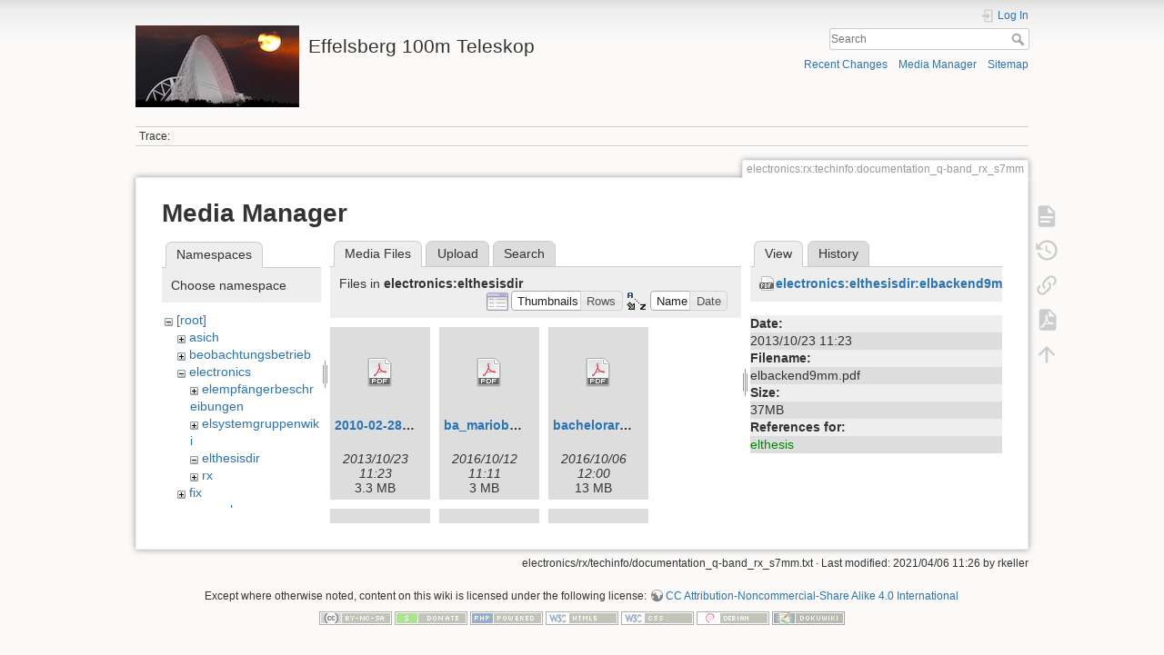

--- FILE ---
content_type: text/html; charset=utf-8
request_url: https://eff100mwiki.mpifr-bonn.mpg.de/doku.php?id=electronics:rx:techinfo:documentation_q-band_rx_s7mm&image=electronics%3Aelthesisdir%3Aelbackend9mm.pdf&tab_details=view&do=media&tab_files=files&ns=electronics%3Aelthesisdir
body_size: 7229
content:
<!DOCTYPE html>
<html lang="en" dir="ltr" class="no-js">
<head>
    <meta charset="utf-8" />
    <title>electronics:rx:techinfo:documentation_q-band_rx_s7mm [Effelsberg 100m Teleskop]</title>
    <script>(function(H){H.className=H.className.replace(/\bno-js\b/,'js')})(document.documentElement)</script>
    <meta name="generator" content="DokuWiki"/>
<meta name="theme-color" content="#008800"/>
<meta name="robots" content="noindex,nofollow"/>
<link rel="search" type="application/opensearchdescription+xml" href="/lib/exe/opensearch.php" title="Effelsberg 100m Teleskop"/>
<link rel="start" href="/"/>
<link rel="contents" href="/doku.php?id=electronics:rx:techinfo:documentation_q-band_rx_s7mm&amp;do=index" title="Sitemap"/>
<link rel="manifest" href="/lib/exe/manifest.php"/>
<link rel="alternate" type="application/rss+xml" title="Recent Changes" href="/feed.php"/>
<link rel="alternate" type="application/rss+xml" title="Current namespace" href="/feed.php?mode=list&amp;ns=electronics:rx:techinfo"/>
<link rel="alternate" type="text/html" title="Plain HTML" href="/doku.php?do=export_xhtml&amp;id=electronics:rx:techinfo:documentation_q-band_rx_s7mm"/>
<link rel="alternate" type="text/plain" title="Wiki Markup" href="/doku.php?do=export_raw&amp;id=electronics:rx:techinfo:documentation_q-band_rx_s7mm"/>
<link rel="stylesheet" type="text/css" href="/lib/exe/css.php?t=dokuwiki&amp;tseed=ce2a97f01dcbd7bd7532f24049966e33"/>
<!--[if gte IE 9]><!-->
<script type="text/javascript">/*<![CDATA[*/var NS='electronics:rx:techinfo';var JSINFO = {"plugins":{"tablelayout":{"features_active_by_default":0}},"id":"electronics:rx:techinfo:documentation_q-band_rx_s7mm","namespace":"electronics:rx:techinfo","ACT":"media","useHeadingNavigation":0,"useHeadingContent":0};
/*!]]>*/</script>
<script type="text/javascript" charset="utf-8" src="/lib/exe/jquery.php?tseed=23f888679b4f1dc26eef34902aca964f"></script>
<script type="text/javascript" charset="utf-8" src="/lib/exe/js.php?t=dokuwiki&amp;tseed=ce2a97f01dcbd7bd7532f24049966e33"></script>
<script type="text/x-mathjax-config">/*<![CDATA[*/MathJax.Hub.Config({
    tex2jax: {
        inlineMath: [ ["$","$"], ["\\(","\\)"] ],
        displayMath: [ ["$$","$$"], ["\\[","\\]"] ],
        processEscapes: true
    }
});
/*!]]>*/</script>
<script type="text/javascript" charset="utf-8" src="https://cdnjs.cloudflare.com/ajax/libs/mathjax/2.7.4/MathJax.js?config=TeX-AMS_CHTML.js"></script>
<!--<![endif]-->
    <meta name="viewport" content="width=device-width,initial-scale=1" />
    <link rel="shortcut icon" href="/lib/tpl/dokuwiki/images/favicon.ico" />
<link rel="apple-touch-icon" href="/lib/tpl/dokuwiki/images/apple-touch-icon.png" />
    </head>

<body>
    <div id="dokuwiki__site"><div id="dokuwiki__top" class="site dokuwiki mode_media tpl_dokuwiki     hasSidebar">

        
<!-- ********** HEADER ********** -->
<div id="dokuwiki__header"><div class="pad group">

    
    <div class="headings group">
        <ul class="a11y skip">
            <li><a href="#dokuwiki__content">skip to content</a></li>
        </ul>

        <h1><a href="/doku.php?id=start"  accesskey="h" title="[H]"><img src="/lib/exe/fetch.php?media=logo.png" width="180" height="90" alt="" /> <span>Effelsberg 100m Teleskop</span></a></h1>
            </div>

    <div class="tools group">
        <!-- USER TOOLS -->
                    <div id="dokuwiki__usertools">
                <h3 class="a11y">User Tools</h3>
                <ul>
                    <li class="action login"><a href="/doku.php?id=electronics:rx:techinfo:documentation_q-band_rx_s7mm&amp;do=login&amp;sectok=" title="Log In" rel="nofollow"><span>Log In</span><svg xmlns="http://www.w3.org/2000/svg" width="24" height="24" viewBox="0 0 24 24"><path d="M10 17.25V14H3v-4h7V6.75L15.25 12 10 17.25M8 2h9a2 2 0 0 1 2 2v16a2 2 0 0 1-2 2H8a2 2 0 0 1-2-2v-4h2v4h9V4H8v4H6V4a2 2 0 0 1 2-2z"/></svg></a></li>                </ul>
            </div>
        
        <!-- SITE TOOLS -->
        <div id="dokuwiki__sitetools">
            <h3 class="a11y">Site Tools</h3>
            <form action="/doku.php?id=start" method="get" role="search" class="search doku_form" id="dw__search" accept-charset="utf-8"><input type="hidden" name="do" value="search" /><input type="hidden" name="id" value="electronics:rx:techinfo:documentation_q-band_rx_s7mm" /><div class="no"><input name="q" type="text" class="edit" title="[F]" accesskey="f" placeholder="Search" autocomplete="on" id="qsearch__in" value="" /><button value="1" type="submit" title="Search">Search</button><div id="qsearch__out" class="ajax_qsearch JSpopup"></div></div></form>            <div class="mobileTools">
                <form action="/doku.php" method="get" accept-charset="utf-8"><div class="no"><input type="hidden" name="id" value="electronics:rx:techinfo:documentation_q-band_rx_s7mm" /><select name="do" class="edit quickselect" title="Tools"><option value="">Tools</option><optgroup label="Page Tools"><option value="">Show page</option><option value="revisions">Old revisions</option><option value="export_pdf">Export to PDF</option><option value="backlink">Backlinks</option></optgroup><optgroup label="Site Tools"><option value="recent">Recent Changes</option><option value="media">Media Manager</option><option value="index">Sitemap</option></optgroup><optgroup label="User Tools"><option value="login">Log In</option></optgroup></select><button type="submit">&gt;</button></div></form>            </div>
            <ul>
                <li class="action recent"><a href="/doku.php?id=electronics:rx:techinfo:documentation_q-band_rx_s7mm&amp;do=recent" title="Recent Changes [r]" rel="nofollow" accesskey="r">Recent Changes</a></li><li class="action media"><a href="/doku.php?id=electronics:rx:techinfo:documentation_q-band_rx_s7mm&amp;do=media&amp;ns=electronics%3Arx%3Atechinfo" title="Media Manager" rel="nofollow">Media Manager</a></li><li class="action index"><a href="/doku.php?id=electronics:rx:techinfo:documentation_q-band_rx_s7mm&amp;do=index" title="Sitemap [x]" rel="nofollow" accesskey="x">Sitemap</a></li>            </ul>
        </div>

    </div>

    <!-- BREADCRUMBS -->
            <div class="breadcrumbs">
                                        <div class="trace"><span class="bchead">Trace:</span></div>
                    </div>
    


    <hr class="a11y" />
</div></div><!-- /header -->

        <div class="wrapper group">

            
            <!-- ********** CONTENT ********** -->
            <div id="dokuwiki__content"><div class="pad group">
                
                <div class="pageId"><span>electronics:rx:techinfo:documentation_q-band_rx_s7mm</span></div>

                <div class="page group">
                                                            <!-- wikipage start -->
                    <div id="mediamanager__page">
<h1>Media Manager</h1>
<div class="panel namespaces">
<h2>Namespaces</h2>
<div class="panelHeader">Choose namespace</div>
<div class="panelContent" id="media__tree">

<ul class="idx">
<li class="media level0 open"><img src="/lib/images/minus.gif" alt="−" /><div class="li"><a href="/doku.php?id=electronics:rx:techinfo:documentation_q-band_rx_s7mm&amp;ns=&amp;tab_files=files&amp;do=media&amp;tab_details=view&amp;image=electronics%3Aelthesisdir%3Aelbackend9mm.pdf" class="idx_dir">[root]</a></div>
<ul class="idx">
<li class="media level1 closed"><img src="/lib/images/plus.gif" alt="+" /><div class="li"><a href="/doku.php?id=electronics:rx:techinfo:documentation_q-band_rx_s7mm&amp;ns=asich&amp;tab_files=files&amp;do=media&amp;tab_details=view&amp;image=electronics%3Aelthesisdir%3Aelbackend9mm.pdf" class="idx_dir">asich</a></div></li>
<li class="media level1 closed"><img src="/lib/images/plus.gif" alt="+" /><div class="li"><a href="/doku.php?id=electronics:rx:techinfo:documentation_q-band_rx_s7mm&amp;ns=beobachtungsbetrieb&amp;tab_files=files&amp;do=media&amp;tab_details=view&amp;image=electronics%3Aelthesisdir%3Aelbackend9mm.pdf" class="idx_dir">beobachtungsbetrieb</a></div></li>
<li class="media level1 open"><img src="/lib/images/minus.gif" alt="−" /><div class="li"><a href="/doku.php?id=electronics:rx:techinfo:documentation_q-band_rx_s7mm&amp;ns=electronics&amp;tab_files=files&amp;do=media&amp;tab_details=view&amp;image=electronics%3Aelthesisdir%3Aelbackend9mm.pdf" class="idx_dir">electronics</a></div>
<ul class="idx">
<li class="media level2 closed"><img src="/lib/images/plus.gif" alt="+" /><div class="li"><a href="/doku.php?id=electronics:rx:techinfo:documentation_q-band_rx_s7mm&amp;ns=electronics%3Aelempf%C3%A4ngerbeschreibungen&amp;tab_files=files&amp;do=media&amp;tab_details=view&amp;image=electronics%3Aelthesisdir%3Aelbackend9mm.pdf" class="idx_dir">elempfängerbeschreibungen</a></div></li>
<li class="media level2 closed"><img src="/lib/images/plus.gif" alt="+" /><div class="li"><a href="/doku.php?id=electronics:rx:techinfo:documentation_q-band_rx_s7mm&amp;ns=electronics%3Aelsystemgruppenwiki&amp;tab_files=files&amp;do=media&amp;tab_details=view&amp;image=electronics%3Aelthesisdir%3Aelbackend9mm.pdf" class="idx_dir">elsystemgruppenwiki</a></div></li>
<li class="media level2 open"><img src="/lib/images/minus.gif" alt="−" /><div class="li"><a href="/doku.php?id=electronics:rx:techinfo:documentation_q-band_rx_s7mm&amp;ns=electronics%3Aelthesisdir&amp;tab_files=files&amp;do=media&amp;tab_details=view&amp;image=electronics%3Aelthesisdir%3Aelbackend9mm.pdf" class="idx_dir">elthesisdir</a></div></li>
<li class="media level2 closed"><img src="/lib/images/plus.gif" alt="+" /><div class="li"><a href="/doku.php?id=electronics:rx:techinfo:documentation_q-band_rx_s7mm&amp;ns=electronics%3Arx&amp;tab_files=files&amp;do=media&amp;tab_details=view&amp;image=electronics%3Aelthesisdir%3Aelbackend9mm.pdf" class="idx_dir">rx</a></div></li>
</ul>
</li>
<li class="media level1 closed"><img src="/lib/images/plus.gif" alt="+" /><div class="li"><a href="/doku.php?id=electronics:rx:techinfo:documentation_q-band_rx_s7mm&amp;ns=fix&amp;tab_files=files&amp;do=media&amp;tab_details=view&amp;image=electronics%3Aelthesisdir%3Aelbackend9mm.pdf" class="idx_dir">fix</a></div></li>
<li class="media level1 closed"><img src="/lib/images/plus.gif" alt="+" /><div class="li"><a href="/doku.php?id=electronics:rx:techinfo:documentation_q-band_rx_s7mm&amp;ns=general&amp;tab_files=files&amp;do=media&amp;tab_details=view&amp;image=electronics%3Aelthesisdir%3Aelbackend9mm.pdf" class="idx_dir">general</a></div></li>
<li class="media level1 closed"><img src="/lib/images/plus.gif" alt="+" /><div class="li"><a href="/doku.php?id=electronics:rx:techinfo:documentation_q-band_rx_s7mm&amp;ns=information_for_astronomers&amp;tab_files=files&amp;do=media&amp;tab_details=view&amp;image=electronics%3Aelthesisdir%3Aelbackend9mm.pdf" class="idx_dir">information_for_astronomers</a></div></li>
<li class="media level1 closed"><img src="/lib/images/plus.gif" alt="+" /><div class="li"><a href="/doku.php?id=electronics:rx:techinfo:documentation_q-band_rx_s7mm&amp;ns=operateure&amp;tab_files=files&amp;do=media&amp;tab_details=view&amp;image=electronics%3Aelthesisdir%3Aelbackend9mm.pdf" class="idx_dir">operateure</a></div></li>
<li class="media level1 closed"><img src="/lib/images/plus.gif" alt="+" /><div class="li"><a href="/doku.php?id=electronics:rx:techinfo:documentation_q-band_rx_s7mm&amp;ns=organisatorisches&amp;tab_files=files&amp;do=media&amp;tab_details=view&amp;image=electronics%3Aelthesisdir%3Aelbackend9mm.pdf" class="idx_dir">organisatorisches</a></div></li>
<li class="media level1 closed"><img src="/lib/images/plus.gif" alt="+" /><div class="li"><a href="/doku.php?id=electronics:rx:techinfo:documentation_q-band_rx_s7mm&amp;ns=playground&amp;tab_files=files&amp;do=media&amp;tab_details=view&amp;image=electronics%3Aelthesisdir%3Aelbackend9mm.pdf" class="idx_dir">playground</a></div></li>
<li class="media level1 closed"><img src="/lib/images/plus.gif" alt="+" /><div class="li"><a href="/doku.php?id=electronics:rx:techinfo:documentation_q-band_rx_s7mm&amp;ns=rechner-gruppe&amp;tab_files=files&amp;do=media&amp;tab_details=view&amp;image=electronics%3Aelthesisdir%3Aelbackend9mm.pdf" class="idx_dir">rechner-gruppe</a></div></li>
<li class="media level1 closed"><img src="/lib/images/plus.gif" alt="+" /><div class="li"><a href="/doku.php?id=electronics:rx:techinfo:documentation_q-band_rx_s7mm&amp;ns=summerschool&amp;tab_files=files&amp;do=media&amp;tab_details=view&amp;image=electronics%3Aelthesisdir%3Aelbackend9mm.pdf" class="idx_dir">summerschool</a></div></li>
<li class="media level1 closed"><img src="/lib/images/plus.gif" alt="+" /><div class="li"><a href="/doku.php?id=electronics:rx:techinfo:documentation_q-band_rx_s7mm&amp;ns=tel_mechanik&amp;tab_files=files&amp;do=media&amp;tab_details=view&amp;image=electronics%3Aelthesisdir%3Aelbackend9mm.pdf" class="idx_dir">tel_mechanik</a></div></li>
<li class="media level1 closed"><img src="/lib/images/plus.gif" alt="+" /><div class="li"><a href="/doku.php?id=electronics:rx:techinfo:documentation_q-band_rx_s7mm&amp;ns=wiki&amp;tab_files=files&amp;do=media&amp;tab_details=view&amp;image=electronics%3Aelthesisdir%3Aelbackend9mm.pdf" class="idx_dir">wiki</a></div></li>
</ul></li>
</ul>
</div>
</div>
<div class="panel filelist">
<h2 class="a11y">Media Files</h2>
<ul class="tabs">
<li><strong>Media Files</strong></li>
<li><a href="/doku.php?id=electronics:rx:techinfo:documentation_q-band_rx_s7mm&amp;tab_files=upload&amp;do=media&amp;tab_details=view&amp;image=electronics%3Aelthesisdir%3Aelbackend9mm.pdf&amp;ns=electronics%3Aelthesisdir">Upload</a></li>
<li><a href="/doku.php?id=electronics:rx:techinfo:documentation_q-band_rx_s7mm&amp;tab_files=search&amp;do=media&amp;tab_details=view&amp;image=electronics%3Aelthesisdir%3Aelbackend9mm.pdf&amp;ns=electronics%3Aelthesisdir">Search</a></li>
</ul>
<div class="panelHeader">
<h3>Files in <strong>electronics:elthesisdir</strong></h3>
<form class="options" method="get" action="/doku.php?id=electronics:rx:techinfo:documentation_q-band_rx_s7mm" accept-charset="utf-8"><div class="no">
<input type="hidden" name="do" value="media" /><input type="hidden" name="tab_files" value="files" /><input type="hidden" name="tab_details" value="view" /><input type="hidden" name="image" value="electronics:elthesisdir:elbackend9mm.pdf" /><input type="hidden" name="ns" value="electronics:elthesisdir" /><ul>
<li class="listType"><label class="thumbs" for="listType__thumbs"><input type="radio" id="listType__thumbs" name="list_dwmedia" value="thumbs" checked="checked" /> <span>Thumbnails</span></label>
<label class="rows" for="listType__rows"><input type="radio" id="listType__rows" name="list_dwmedia" value="rows" /> <span>Rows</span></label>
</li>
<li class="sortBy"><label class="name" for="sortBy__name"><input type="radio" id="sortBy__name" name="sort_dwmedia" value="name" checked="checked" /> <span>Name</span></label>
<label class="date" for="sortBy__date"><input type="radio" id="sortBy__date" name="sort_dwmedia" value="date" /> <span>Date</span></label>
</li>
<li><button type="submit">Apply</button>
</li>
</ul>
</div></form>
</div>
<div class="panelContent">
<ul class="thumbs"><li><dl title="electronics:elthesisdir:2010-02-28_--_neuhalfen_patrick_--_diplomarbeit.pdf">
<dt><a id="d_:electronics:elthesisdir:2010-02-28_--_neuhalfen_patrick_--_diplomarbeit.pdf" class="image" title="electronics:elthesisdir:2010-02-28_--_neuhalfen_patrick_--_diplomarbeit.pdf" href="/doku.php?id=electronics:rx:techinfo:documentation_q-band_rx_s7mm&amp;image=electronics%3Aelthesisdir%3A2010-02-28_--_neuhalfen_patrick_--_diplomarbeit.pdf&amp;ns=electronics%3Aelthesisdir&amp;tab_details=view&amp;do=media&amp;tab_files=files"><img src="/lib/images/fileicons/32x32/pdf.png" alt="electronics:elthesisdir:2010-02-28_--_neuhalfen_patrick_--_diplomarbeit.pdf" class="icon" /></a></dt>
<dd class="name"><a href="/doku.php?id=electronics:rx:techinfo:documentation_q-band_rx_s7mm&amp;image=electronics%3Aelthesisdir%3A2010-02-28_--_neuhalfen_patrick_--_diplomarbeit.pdf&amp;ns=electronics%3Aelthesisdir&amp;tab_details=view&amp;do=media&amp;tab_files=files" id="h_:electronics:elthesisdir:2010-02-28_--_neuhalfen_patrick_--_diplomarbeit.pdf">2010-02-28_--_neuhalfen_patrick_--_diplomarbeit.pdf</a></dd>
<dd class="size">&#160;</dd>
<dd class="date">2013/10/23 11:23</dd>
<dd class="filesize">3.3 MB</dd>
</dl></li>
<li><dl title="electronics:elthesisdir:ba_marioburghauve.pdf">
<dt><a id="d_:electronics:elthesisdir:ba_marioburghauve.pdf" class="image" title="electronics:elthesisdir:ba_marioburghauve.pdf" href="/doku.php?id=electronics:rx:techinfo:documentation_q-band_rx_s7mm&amp;image=electronics%3Aelthesisdir%3Aba_marioburghauve.pdf&amp;ns=electronics%3Aelthesisdir&amp;tab_details=view&amp;do=media&amp;tab_files=files"><img src="/lib/images/fileicons/32x32/pdf.png" alt="electronics:elthesisdir:ba_marioburghauve.pdf" class="icon" /></a></dt>
<dd class="name"><a href="/doku.php?id=electronics:rx:techinfo:documentation_q-band_rx_s7mm&amp;image=electronics%3Aelthesisdir%3Aba_marioburghauve.pdf&amp;ns=electronics%3Aelthesisdir&amp;tab_details=view&amp;do=media&amp;tab_files=files" id="h_:electronics:elthesisdir:ba_marioburghauve.pdf">ba_marioburghauve.pdf</a></dd>
<dd class="size">&#160;</dd>
<dd class="date">2016/10/12 11:11</dd>
<dd class="filesize">3 MB</dd>
</dl></li>
<li><dl title="electronics:elthesisdir:bachelorarbeit_automatisierung_eines_4-meter-radioteleskops_im_azimut.pdf">
<dt><a id="d_:electronics:elthesisdir:bachelorarbeit_automatisierung_eines_4-meter-radioteleskops_im_azimut.pdf" class="image" title="electronics:elthesisdir:bachelorarbeit_automatisierung_eines_4-meter-radioteleskops_im_azimut.pdf" href="/doku.php?id=electronics:rx:techinfo:documentation_q-band_rx_s7mm&amp;image=electronics%3Aelthesisdir%3Abachelorarbeit_automatisierung_eines_4-meter-radioteleskops_im_azimut.pdf&amp;ns=electronics%3Aelthesisdir&amp;tab_details=view&amp;do=media&amp;tab_files=files"><img src="/lib/images/fileicons/32x32/pdf.png" alt="electronics:elthesisdir:bachelorarbeit_automatisierung_eines_4-meter-radioteleskops_im_azimut.pdf" class="icon" /></a></dt>
<dd class="name"><a href="/doku.php?id=electronics:rx:techinfo:documentation_q-band_rx_s7mm&amp;image=electronics%3Aelthesisdir%3Abachelorarbeit_automatisierung_eines_4-meter-radioteleskops_im_azimut.pdf&amp;ns=electronics%3Aelthesisdir&amp;tab_details=view&amp;do=media&amp;tab_files=files" id="h_:electronics:elthesisdir:bachelorarbeit_automatisierung_eines_4-meter-radioteleskops_im_azimut.pdf">bachelorarbeit_automatisierung_eines_4-meter-radioteleskops_im_azimut.pdf</a></dd>
<dd class="size">&#160;</dd>
<dd class="date">2016/10/06 12:00</dd>
<dd class="filesize">13 MB</dd>
</dl></li>
<li><dl title="electronics:elthesisdir:bachelorarbeit_daniel_schmitt.pdf">
<dt><a id="d_:electronics:elthesisdir:bachelorarbeit_daniel_schmitt.pdf" class="image" title="electronics:elthesisdir:bachelorarbeit_daniel_schmitt.pdf" href="/doku.php?id=electronics:rx:techinfo:documentation_q-band_rx_s7mm&amp;image=electronics%3Aelthesisdir%3Abachelorarbeit_daniel_schmitt.pdf&amp;ns=electronics%3Aelthesisdir&amp;tab_details=view&amp;do=media&amp;tab_files=files"><img src="/lib/images/fileicons/32x32/pdf.png" alt="electronics:elthesisdir:bachelorarbeit_daniel_schmitt.pdf" class="icon" /></a></dt>
<dd class="name"><a href="/doku.php?id=electronics:rx:techinfo:documentation_q-band_rx_s7mm&amp;image=electronics%3Aelthesisdir%3Abachelorarbeit_daniel_schmitt.pdf&amp;ns=electronics%3Aelthesisdir&amp;tab_details=view&amp;do=media&amp;tab_files=files" id="h_:electronics:elthesisdir:bachelorarbeit_daniel_schmitt.pdf">bachelorarbeit_daniel_schmitt.pdf</a></dd>
<dd class="size">&#160;</dd>
<dd class="date">2015/03/25 14:07</dd>
<dd class="filesize">6 MB</dd>
</dl></li>
<li><dl title="electronics:elthesisdir:bachelorarbeit_daniel_schmitt_neu2.pdf">
<dt><a id="d_:electronics:elthesisdir:bachelorarbeit_daniel_schmitt_neu2.pdf" class="image" title="electronics:elthesisdir:bachelorarbeit_daniel_schmitt_neu2.pdf" href="/doku.php?id=electronics:rx:techinfo:documentation_q-band_rx_s7mm&amp;image=electronics%3Aelthesisdir%3Abachelorarbeit_daniel_schmitt_neu2.pdf&amp;ns=electronics%3Aelthesisdir&amp;tab_details=view&amp;do=media&amp;tab_files=files"><img src="/lib/images/fileicons/32x32/pdf.png" alt="electronics:elthesisdir:bachelorarbeit_daniel_schmitt_neu2.pdf" class="icon" /></a></dt>
<dd class="name"><a href="/doku.php?id=electronics:rx:techinfo:documentation_q-band_rx_s7mm&amp;image=electronics%3Aelthesisdir%3Abachelorarbeit_daniel_schmitt_neu2.pdf&amp;ns=electronics%3Aelthesisdir&amp;tab_details=view&amp;do=media&amp;tab_files=files" id="h_:electronics:elthesisdir:bachelorarbeit_daniel_schmitt_neu2.pdf">bachelorarbeit_daniel_schmitt_neu2.pdf</a></dd>
<dd class="size">&#160;</dd>
<dd class="date">2015/04/07 08:55</dd>
<dd class="filesize">6 MB</dd>
</dl></li>
<li><dl title="electronics:elthesisdir:bachelorarbeit_frerksema.pdf">
<dt><a id="d_:electronics:elthesisdir:bachelorarbeit_frerksema.pdf" class="image" title="electronics:elthesisdir:bachelorarbeit_frerksema.pdf" href="/doku.php?id=electronics:rx:techinfo:documentation_q-band_rx_s7mm&amp;image=electronics%3Aelthesisdir%3Abachelorarbeit_frerksema.pdf&amp;ns=electronics%3Aelthesisdir&amp;tab_details=view&amp;do=media&amp;tab_files=files"><img src="/lib/images/fileicons/32x32/pdf.png" alt="electronics:elthesisdir:bachelorarbeit_frerksema.pdf" class="icon" /></a></dt>
<dd class="name"><a href="/doku.php?id=electronics:rx:techinfo:documentation_q-band_rx_s7mm&amp;image=electronics%3Aelthesisdir%3Abachelorarbeit_frerksema.pdf&amp;ns=electronics%3Aelthesisdir&amp;tab_details=view&amp;do=media&amp;tab_files=files" id="h_:electronics:elthesisdir:bachelorarbeit_frerksema.pdf">bachelorarbeit_frerksema.pdf</a></dd>
<dd class="size">&#160;</dd>
<dd class="date">2013/10/23 11:23</dd>
<dd class="filesize">24.5 MB</dd>
</dl></li>
<li><dl title="electronics:elthesisdir:bachelorarbeit_kevin_christ.pdf">
<dt><a id="d_:electronics:elthesisdir:bachelorarbeit_kevin_christ.pdf" class="image" title="electronics:elthesisdir:bachelorarbeit_kevin_christ.pdf" href="/doku.php?id=electronics:rx:techinfo:documentation_q-band_rx_s7mm&amp;image=electronics%3Aelthesisdir%3Abachelorarbeit_kevin_christ.pdf&amp;ns=electronics%3Aelthesisdir&amp;tab_details=view&amp;do=media&amp;tab_files=files"><img src="/lib/images/fileicons/32x32/pdf.png" alt="electronics:elthesisdir:bachelorarbeit_kevin_christ.pdf" class="icon" /></a></dt>
<dd class="name"><a href="/doku.php?id=electronics:rx:techinfo:documentation_q-band_rx_s7mm&amp;image=electronics%3Aelthesisdir%3Abachelorarbeit_kevin_christ.pdf&amp;ns=electronics%3Aelthesisdir&amp;tab_details=view&amp;do=media&amp;tab_files=files" id="h_:electronics:elthesisdir:bachelorarbeit_kevin_christ.pdf">bachelorarbeit_kevin_christ.pdf</a></dd>
<dd class="size">&#160;</dd>
<dd class="date">2015/07/17 11:27</dd>
<dd class="filesize">70.3 MB</dd>
</dl></li>
<li><dl title="electronics:elthesisdir:bachelorarbeit_zhengwei_xia.pdf">
<dt><a id="d_:electronics:elthesisdir:bachelorarbeit_zhengwei_xia.pdf" class="image" title="electronics:elthesisdir:bachelorarbeit_zhengwei_xia.pdf" href="/doku.php?id=electronics:rx:techinfo:documentation_q-band_rx_s7mm&amp;image=electronics%3Aelthesisdir%3Abachelorarbeit_zhengwei_xia.pdf&amp;ns=electronics%3Aelthesisdir&amp;tab_details=view&amp;do=media&amp;tab_files=files"><img src="/lib/images/fileicons/32x32/pdf.png" alt="electronics:elthesisdir:bachelorarbeit_zhengwei_xia.pdf" class="icon" /></a></dt>
<dd class="name"><a href="/doku.php?id=electronics:rx:techinfo:documentation_q-band_rx_s7mm&amp;image=electronics%3Aelthesisdir%3Abachelorarbeit_zhengwei_xia.pdf&amp;ns=electronics%3Aelthesisdir&amp;tab_details=view&amp;do=media&amp;tab_files=files" id="h_:electronics:elthesisdir:bachelorarbeit_zhengwei_xia.pdf">bachelorarbeit_zhengwei_xia.pdf</a></dd>
<dd class="size">&#160;</dd>
<dd class="date">2013/10/23 11:23</dd>
<dd class="filesize">14.2 MB</dd>
</dl></li>
<li><dl title="electronics:elthesisdir:diplomarbeit_daniel-trompetter_2003_inhaltsverz.pdf">
<dt><a id="d_:electronics:elthesisdir:diplomarbeit_daniel-trompetter_2003_inhaltsverz.pdf" class="image" title="electronics:elthesisdir:diplomarbeit_daniel-trompetter_2003_inhaltsverz.pdf" href="/doku.php?id=electronics:rx:techinfo:documentation_q-band_rx_s7mm&amp;image=electronics%3Aelthesisdir%3Adiplomarbeit_daniel-trompetter_2003_inhaltsverz.pdf&amp;ns=electronics%3Aelthesisdir&amp;tab_details=view&amp;do=media&amp;tab_files=files"><img src="/lib/images/fileicons/32x32/pdf.png" alt="electronics:elthesisdir:diplomarbeit_daniel-trompetter_2003_inhaltsverz.pdf" class="icon" /></a></dt>
<dd class="name"><a href="/doku.php?id=electronics:rx:techinfo:documentation_q-band_rx_s7mm&amp;image=electronics%3Aelthesisdir%3Adiplomarbeit_daniel-trompetter_2003_inhaltsverz.pdf&amp;ns=electronics%3Aelthesisdir&amp;tab_details=view&amp;do=media&amp;tab_files=files" id="h_:electronics:elthesisdir:diplomarbeit_daniel-trompetter_2003_inhaltsverz.pdf">diplomarbeit_daniel-trompetter_2003_inhaltsverz.pdf</a></dd>
<dd class="size">&#160;</dd>
<dd class="date">2013/10/23 11:23</dd>
<dd class="filesize">76 KB</dd>
</dl></li>
<li><dl title="electronics:elthesisdir:diplomarbeit_david-kramer_2006_inhaltsverz.pdf">
<dt><a id="d_:electronics:elthesisdir:diplomarbeit_david-kramer_2006_inhaltsverz.pdf" class="image" title="electronics:elthesisdir:diplomarbeit_david-kramer_2006_inhaltsverz.pdf" href="/doku.php?id=electronics:rx:techinfo:documentation_q-band_rx_s7mm&amp;image=electronics%3Aelthesisdir%3Adiplomarbeit_david-kramer_2006_inhaltsverz.pdf&amp;ns=electronics%3Aelthesisdir&amp;tab_details=view&amp;do=media&amp;tab_files=files"><img src="/lib/images/fileicons/32x32/pdf.png" alt="electronics:elthesisdir:diplomarbeit_david-kramer_2006_inhaltsverz.pdf" class="icon" /></a></dt>
<dd class="name"><a href="/doku.php?id=electronics:rx:techinfo:documentation_q-band_rx_s7mm&amp;image=electronics%3Aelthesisdir%3Adiplomarbeit_david-kramer_2006_inhaltsverz.pdf&amp;ns=electronics%3Aelthesisdir&amp;tab_details=view&amp;do=media&amp;tab_files=files" id="h_:electronics:elthesisdir:diplomarbeit_david-kramer_2006_inhaltsverz.pdf">diplomarbeit_david-kramer_2006_inhaltsverz.pdf</a></dd>
<dd class="size">&#160;</dd>
<dd class="date">2013/10/23 11:23</dd>
<dd class="filesize">167.8 KB</dd>
</dl></li>
<li><dl title="electronics:elthesisdir:diplomarbeit_frank-pacek_2002.pdf">
<dt><a id="d_:electronics:elthesisdir:diplomarbeit_frank-pacek_2002.pdf" class="image" title="electronics:elthesisdir:diplomarbeit_frank-pacek_2002.pdf" href="/doku.php?id=electronics:rx:techinfo:documentation_q-band_rx_s7mm&amp;image=electronics%3Aelthesisdir%3Adiplomarbeit_frank-pacek_2002.pdf&amp;ns=electronics%3Aelthesisdir&amp;tab_details=view&amp;do=media&amp;tab_files=files"><img src="/lib/images/fileicons/32x32/pdf.png" alt="electronics:elthesisdir:diplomarbeit_frank-pacek_2002.pdf" class="icon" /></a></dt>
<dd class="name"><a href="/doku.php?id=electronics:rx:techinfo:documentation_q-band_rx_s7mm&amp;image=electronics%3Aelthesisdir%3Adiplomarbeit_frank-pacek_2002.pdf&amp;ns=electronics%3Aelthesisdir&amp;tab_details=view&amp;do=media&amp;tab_files=files" id="h_:electronics:elthesisdir:diplomarbeit_frank-pacek_2002.pdf">diplomarbeit_frank-pacek_2002.pdf</a></dd>
<dd class="size">&#160;</dd>
<dd class="date">2013/10/23 11:23</dd>
<dd class="filesize">4 MB</dd>
</dl></li>
<li><dl title="electronics:elthesisdir:diplomarbeit_stuerk_2001.pdf">
<dt><a id="d_:electronics:elthesisdir:diplomarbeit_stuerk_2001.pdf" class="image" title="electronics:elthesisdir:diplomarbeit_stuerk_2001.pdf" href="/doku.php?id=electronics:rx:techinfo:documentation_q-band_rx_s7mm&amp;image=electronics%3Aelthesisdir%3Adiplomarbeit_stuerk_2001.pdf&amp;ns=electronics%3Aelthesisdir&amp;tab_details=view&amp;do=media&amp;tab_files=files"><img src="/lib/images/fileicons/32x32/pdf.png" alt="electronics:elthesisdir:diplomarbeit_stuerk_2001.pdf" class="icon" /></a></dt>
<dd class="name"><a href="/doku.php?id=electronics:rx:techinfo:documentation_q-band_rx_s7mm&amp;image=electronics%3Aelthesisdir%3Adiplomarbeit_stuerk_2001.pdf&amp;ns=electronics%3Aelthesisdir&amp;tab_details=view&amp;do=media&amp;tab_files=files" id="h_:electronics:elthesisdir:diplomarbeit_stuerk_2001.pdf">diplomarbeit_stuerk_2001.pdf</a></dd>
<dd class="size">&#160;</dd>
<dd class="date">2013/10/23 11:23</dd>
<dd class="filesize">6.2 MB</dd>
</dl></li>
<li><dl title="electronics:elthesisdir:el10gbe.pdf">
<dt><a id="d_:electronics:elthesisdir:el10gbe.pdf" class="image" title="electronics:elthesisdir:el10gbe.pdf" href="/doku.php?id=electronics:rx:techinfo:documentation_q-band_rx_s7mm&amp;image=electronics%3Aelthesisdir%3Ael10gbe.pdf&amp;ns=electronics%3Aelthesisdir&amp;tab_details=view&amp;do=media&amp;tab_files=files"><img src="/lib/images/fileicons/32x32/pdf.png" alt="electronics:elthesisdir:el10gbe.pdf" class="icon" /></a></dt>
<dd class="name"><a href="/doku.php?id=electronics:rx:techinfo:documentation_q-band_rx_s7mm&amp;image=electronics%3Aelthesisdir%3Ael10gbe.pdf&amp;ns=electronics%3Aelthesisdir&amp;tab_details=view&amp;do=media&amp;tab_files=files" id="h_:electronics:elthesisdir:el10gbe.pdf">el10gbe.pdf</a></dd>
<dd class="size">&#160;</dd>
<dd class="date">2013/10/23 11:23</dd>
<dd class="filesize">2 MB</dd>
</dl></li>
<li><dl title="electronics:elthesisdir:elbackend9mm.pdf">
<dt><a id="d_:electronics:elthesisdir:elbackend9mm.pdf" class="image" title="electronics:elthesisdir:elbackend9mm.pdf" href="/doku.php?id=electronics:rx:techinfo:documentation_q-band_rx_s7mm&amp;image=electronics%3Aelthesisdir%3Aelbackend9mm.pdf&amp;ns=electronics%3Aelthesisdir&amp;tab_details=view&amp;do=media&amp;tab_files=files"><img src="/lib/images/fileicons/32x32/pdf.png" alt="electronics:elthesisdir:elbackend9mm.pdf" class="icon" /></a></dt>
<dd class="name"><a href="/doku.php?id=electronics:rx:techinfo:documentation_q-band_rx_s7mm&amp;image=electronics%3Aelthesisdir%3Aelbackend9mm.pdf&amp;ns=electronics%3Aelthesisdir&amp;tab_details=view&amp;do=media&amp;tab_files=files" id="h_:electronics:elthesisdir:elbackend9mm.pdf">elbackend9mm.pdf</a></dd>
<dd class="size">&#160;</dd>
<dd class="date">2013/10/23 11:23</dd>
<dd class="filesize">37.3 MB</dd>
</dl></li>
<li><dl title="electronics:elthesisdir:elbussysteme_krause.pdf">
<dt><a id="d_:electronics:elthesisdir:elbussysteme_krause.pdf" class="image" title="electronics:elthesisdir:elbussysteme_krause.pdf" href="/doku.php?id=electronics:rx:techinfo:documentation_q-band_rx_s7mm&amp;image=electronics%3Aelthesisdir%3Aelbussysteme_krause.pdf&amp;ns=electronics%3Aelthesisdir&amp;tab_details=view&amp;do=media&amp;tab_files=files"><img src="/lib/images/fileicons/32x32/pdf.png" alt="electronics:elthesisdir:elbussysteme_krause.pdf" class="icon" /></a></dt>
<dd class="name"><a href="/doku.php?id=electronics:rx:techinfo:documentation_q-band_rx_s7mm&amp;image=electronics%3Aelthesisdir%3Aelbussysteme_krause.pdf&amp;ns=electronics%3Aelthesisdir&amp;tab_details=view&amp;do=media&amp;tab_files=files" id="h_:electronics:elthesisdir:elbussysteme_krause.pdf">elbussysteme_krause.pdf</a></dd>
<dd class="size">&#160;</dd>
<dd class="date">2013/10/23 11:23</dd>
<dd class="filesize">7.8 MB</dd>
</dl></li>
<li><dl title="electronics:elthesisdir:elcomblinefilter.pdf">
<dt><a id="d_:electronics:elthesisdir:elcomblinefilter.pdf" class="image" title="electronics:elthesisdir:elcomblinefilter.pdf" href="/doku.php?id=electronics:rx:techinfo:documentation_q-band_rx_s7mm&amp;image=electronics%3Aelthesisdir%3Aelcomblinefilter.pdf&amp;ns=electronics%3Aelthesisdir&amp;tab_details=view&amp;do=media&amp;tab_files=files"><img src="/lib/images/fileicons/32x32/pdf.png" alt="electronics:elthesisdir:elcomblinefilter.pdf" class="icon" /></a></dt>
<dd class="name"><a href="/doku.php?id=electronics:rx:techinfo:documentation_q-band_rx_s7mm&amp;image=electronics%3Aelthesisdir%3Aelcomblinefilter.pdf&amp;ns=electronics%3Aelthesisdir&amp;tab_details=view&amp;do=media&amp;tab_files=files" id="h_:electronics:elthesisdir:elcomblinefilter.pdf">elcomblinefilter.pdf</a></dd>
<dd class="size">&#160;</dd>
<dd class="date">2013/10/23 11:23</dd>
<dd class="filesize">3.2 MB</dd>
</dl></li>
<li><dl title="electronics:elthesisdir:eldatenerfassungeff.pdf">
<dt><a id="d_:electronics:elthesisdir:eldatenerfassungeff.pdf" class="image" title="electronics:elthesisdir:eldatenerfassungeff.pdf" href="/doku.php?id=electronics:rx:techinfo:documentation_q-band_rx_s7mm&amp;image=electronics%3Aelthesisdir%3Aeldatenerfassungeff.pdf&amp;ns=electronics%3Aelthesisdir&amp;tab_details=view&amp;do=media&amp;tab_files=files"><img src="/lib/images/fileicons/32x32/pdf.png" alt="electronics:elthesisdir:eldatenerfassungeff.pdf" class="icon" /></a></dt>
<dd class="name"><a href="/doku.php?id=electronics:rx:techinfo:documentation_q-band_rx_s7mm&amp;image=electronics%3Aelthesisdir%3Aeldatenerfassungeff.pdf&amp;ns=electronics%3Aelthesisdir&amp;tab_details=view&amp;do=media&amp;tab_files=files" id="h_:electronics:elthesisdir:eldatenerfassungeff.pdf">eldatenerfassungeff.pdf</a></dd>
<dd class="size">&#160;</dd>
<dd class="date">2013/10/23 11:23</dd>
<dd class="filesize">12.2 MB</dd>
</dl></li>
<li><dl title="electronics:elthesisdir:eldiplomarbeitpll_oszillator.pdf">
<dt><a id="d_:electronics:elthesisdir:eldiplomarbeitpll_oszillator.pdf" class="image" title="electronics:elthesisdir:eldiplomarbeitpll_oszillator.pdf" href="/doku.php?id=electronics:rx:techinfo:documentation_q-band_rx_s7mm&amp;image=electronics%3Aelthesisdir%3Aeldiplomarbeitpll_oszillator.pdf&amp;ns=electronics%3Aelthesisdir&amp;tab_details=view&amp;do=media&amp;tab_files=files"><img src="/lib/images/fileicons/32x32/pdf.png" alt="electronics:elthesisdir:eldiplomarbeitpll_oszillator.pdf" class="icon" /></a></dt>
<dd class="name"><a href="/doku.php?id=electronics:rx:techinfo:documentation_q-band_rx_s7mm&amp;image=electronics%3Aelthesisdir%3Aeldiplomarbeitpll_oszillator.pdf&amp;ns=electronics%3Aelthesisdir&amp;tab_details=view&amp;do=media&amp;tab_files=files" id="h_:electronics:elthesisdir:eldiplomarbeitpll_oszillator.pdf">eldiplomarbeitpll_oszillator.pdf</a></dd>
<dd class="size">&#160;</dd>
<dd class="date">2013/10/23 11:23</dd>
<dd class="filesize">1.9 MB</dd>
</dl></li>
<li><dl title="electronics:elthesisdir:eldoppelhorncryostat.pdf">
<dt><a id="d_:electronics:elthesisdir:eldoppelhorncryostat.pdf" class="image" title="electronics:elthesisdir:eldoppelhorncryostat.pdf" href="/doku.php?id=electronics:rx:techinfo:documentation_q-band_rx_s7mm&amp;image=electronics%3Aelthesisdir%3Aeldoppelhorncryostat.pdf&amp;ns=electronics%3Aelthesisdir&amp;tab_details=view&amp;do=media&amp;tab_files=files"><img src="/lib/images/fileicons/32x32/pdf.png" alt="electronics:elthesisdir:eldoppelhorncryostat.pdf" class="icon" /></a></dt>
<dd class="name"><a href="/doku.php?id=electronics:rx:techinfo:documentation_q-band_rx_s7mm&amp;image=electronics%3Aelthesisdir%3Aeldoppelhorncryostat.pdf&amp;ns=electronics%3Aelthesisdir&amp;tab_details=view&amp;do=media&amp;tab_files=files" id="h_:electronics:elthesisdir:eldoppelhorncryostat.pdf">eldoppelhorncryostat.pdf</a></dd>
<dd class="size">&#160;</dd>
<dd class="date">2013/10/23 11:23</dd>
<dd class="filesize">11.3 MB</dd>
</dl></li>
<li><dl title="electronics:elthesisdir:elembrace_multiplexer.pdf">
<dt><a id="d_:electronics:elthesisdir:elembrace_multiplexer.pdf" class="image" title="electronics:elthesisdir:elembrace_multiplexer.pdf" href="/doku.php?id=electronics:rx:techinfo:documentation_q-band_rx_s7mm&amp;image=electronics%3Aelthesisdir%3Aelembrace_multiplexer.pdf&amp;ns=electronics%3Aelthesisdir&amp;tab_details=view&amp;do=media&amp;tab_files=files"><img src="/lib/images/fileicons/32x32/pdf.png" alt="electronics:elthesisdir:elembrace_multiplexer.pdf" class="icon" /></a></dt>
<dd class="name"><a href="/doku.php?id=electronics:rx:techinfo:documentation_q-band_rx_s7mm&amp;image=electronics%3Aelthesisdir%3Aelembrace_multiplexer.pdf&amp;ns=electronics%3Aelthesisdir&amp;tab_details=view&amp;do=media&amp;tab_files=files" id="h_:electronics:elthesisdir:elembrace_multiplexer.pdf">elembrace_multiplexer.pdf</a></dd>
<dd class="size">&#160;</dd>
<dd class="date">2013/10/23 11:23</dd>
<dd class="filesize">4.9 MB</dd>
</dl></li>
<li><dl title="electronics:elthesisdir:elkabelentzerrer.pdf">
<dt><a id="d_:electronics:elthesisdir:elkabelentzerrer.pdf" class="image" title="electronics:elthesisdir:elkabelentzerrer.pdf" href="/doku.php?id=electronics:rx:techinfo:documentation_q-band_rx_s7mm&amp;image=electronics%3Aelthesisdir%3Aelkabelentzerrer.pdf&amp;ns=electronics%3Aelthesisdir&amp;tab_details=view&amp;do=media&amp;tab_files=files"><img src="/lib/images/fileicons/32x32/pdf.png" alt="electronics:elthesisdir:elkabelentzerrer.pdf" class="icon" /></a></dt>
<dd class="name"><a href="/doku.php?id=electronics:rx:techinfo:documentation_q-band_rx_s7mm&amp;image=electronics%3Aelthesisdir%3Aelkabelentzerrer.pdf&amp;ns=electronics%3Aelthesisdir&amp;tab_details=view&amp;do=media&amp;tab_files=files" id="h_:electronics:elthesisdir:elkabelentzerrer.pdf">elkabelentzerrer.pdf</a></dd>
<dd class="size">&#160;</dd>
<dd class="date">2013/10/23 11:23</dd>
<dd class="filesize">5.8 MB</dd>
</dl></li>
<li><dl title="electronics:elthesisdir:elkonstrkryostateff.pdf">
<dt><a id="d_:electronics:elthesisdir:elkonstrkryostateff.pdf" class="image" title="electronics:elthesisdir:elkonstrkryostateff.pdf" href="/doku.php?id=electronics:rx:techinfo:documentation_q-band_rx_s7mm&amp;image=electronics%3Aelthesisdir%3Aelkonstrkryostateff.pdf&amp;ns=electronics%3Aelthesisdir&amp;tab_details=view&amp;do=media&amp;tab_files=files"><img src="/lib/images/fileicons/32x32/pdf.png" alt="electronics:elthesisdir:elkonstrkryostateff.pdf" class="icon" /></a></dt>
<dd class="name"><a href="/doku.php?id=electronics:rx:techinfo:documentation_q-band_rx_s7mm&amp;image=electronics%3Aelthesisdir%3Aelkonstrkryostateff.pdf&amp;ns=electronics%3Aelthesisdir&amp;tab_details=view&amp;do=media&amp;tab_files=files" id="h_:electronics:elthesisdir:elkonstrkryostateff.pdf">elkonstrkryostateff.pdf</a></dd>
<dd class="size">&#160;</dd>
<dd class="date">2013/10/23 11:23</dd>
<dd class="filesize">24.4 MB</dd>
</dl></li>
<li><dl title="electronics:elthesisdir:elmultihorncryostat_szymczak.pdf">
<dt><a id="d_:electronics:elthesisdir:elmultihorncryostat_szymczak.pdf" class="image" title="electronics:elthesisdir:elmultihorncryostat_szymczak.pdf" href="/doku.php?id=electronics:rx:techinfo:documentation_q-band_rx_s7mm&amp;image=electronics%3Aelthesisdir%3Aelmultihorncryostat_szymczak.pdf&amp;ns=electronics%3Aelthesisdir&amp;tab_details=view&amp;do=media&amp;tab_files=files"><img src="/lib/images/fileicons/32x32/pdf.png" alt="electronics:elthesisdir:elmultihorncryostat_szymczak.pdf" class="icon" /></a></dt>
<dd class="name"><a href="/doku.php?id=electronics:rx:techinfo:documentation_q-band_rx_s7mm&amp;image=electronics%3Aelthesisdir%3Aelmultihorncryostat_szymczak.pdf&amp;ns=electronics%3Aelthesisdir&amp;tab_details=view&amp;do=media&amp;tab_files=files" id="h_:electronics:elthesisdir:elmultihorncryostat_szymczak.pdf">elmultihorncryostat_szymczak.pdf</a></dd>
<dd class="size">&#160;</dd>
<dd class="date">2013/10/23 11:23</dd>
<dd class="filesize">3.8 MB</dd>
</dl></li>
<li><dl title="electronics:elthesisdir:elphasecal.pdf">
<dt><a id="d_:electronics:elthesisdir:elphasecal.pdf" class="image" title="electronics:elthesisdir:elphasecal.pdf" href="/doku.php?id=electronics:rx:techinfo:documentation_q-band_rx_s7mm&amp;image=electronics%3Aelthesisdir%3Aelphasecal.pdf&amp;ns=electronics%3Aelthesisdir&amp;tab_details=view&amp;do=media&amp;tab_files=files"><img src="/lib/images/fileicons/32x32/pdf.png" alt="electronics:elthesisdir:elphasecal.pdf" class="icon" /></a></dt>
<dd class="name"><a href="/doku.php?id=electronics:rx:techinfo:documentation_q-band_rx_s7mm&amp;image=electronics%3Aelthesisdir%3Aelphasecal.pdf&amp;ns=electronics%3Aelthesisdir&amp;tab_details=view&amp;do=media&amp;tab_files=files" id="h_:electronics:elthesisdir:elphasecal.pdf">elphasecal.pdf</a></dd>
<dd class="size">&#160;</dd>
<dd class="date">2013/10/23 11:23</dd>
<dd class="filesize">6.9 MB</dd>
</dl></li>
<li><dl title="electronics:elthesisdir:elspartan3e_inbetriebnahme.pdf">
<dt><a id="d_:electronics:elthesisdir:elspartan3e_inbetriebnahme.pdf" class="image" title="electronics:elthesisdir:elspartan3e_inbetriebnahme.pdf" href="/doku.php?id=electronics:rx:techinfo:documentation_q-band_rx_s7mm&amp;image=electronics%3Aelthesisdir%3Aelspartan3e_inbetriebnahme.pdf&amp;ns=electronics%3Aelthesisdir&amp;tab_details=view&amp;do=media&amp;tab_files=files"><img src="/lib/images/fileicons/32x32/pdf.png" alt="electronics:elthesisdir:elspartan3e_inbetriebnahme.pdf" class="icon" /></a></dt>
<dd class="name"><a href="/doku.php?id=electronics:rx:techinfo:documentation_q-band_rx_s7mm&amp;image=electronics%3Aelthesisdir%3Aelspartan3e_inbetriebnahme.pdf&amp;ns=electronics%3Aelthesisdir&amp;tab_details=view&amp;do=media&amp;tab_files=files" id="h_:electronics:elthesisdir:elspartan3e_inbetriebnahme.pdf">elspartan3e_inbetriebnahme.pdf</a></dd>
<dd class="size">&#160;</dd>
<dd class="date">2013/10/23 11:23</dd>
<dd class="filesize">11.3 MB</dd>
</dl></li>
<li><dl title="electronics:elthesisdir:elwaermebilanz.pdf">
<dt><a id="d_:electronics:elthesisdir:elwaermebilanz.pdf" class="image" title="electronics:elthesisdir:elwaermebilanz.pdf" href="/doku.php?id=electronics:rx:techinfo:documentation_q-band_rx_s7mm&amp;image=electronics%3Aelthesisdir%3Aelwaermebilanz.pdf&amp;ns=electronics%3Aelthesisdir&amp;tab_details=view&amp;do=media&amp;tab_files=files"><img src="/lib/images/fileicons/32x32/pdf.png" alt="electronics:elthesisdir:elwaermebilanz.pdf" class="icon" /></a></dt>
<dd class="name"><a href="/doku.php?id=electronics:rx:techinfo:documentation_q-band_rx_s7mm&amp;image=electronics%3Aelthesisdir%3Aelwaermebilanz.pdf&amp;ns=electronics%3Aelthesisdir&amp;tab_details=view&amp;do=media&amp;tab_files=files" id="h_:electronics:elthesisdir:elwaermebilanz.pdf">elwaermebilanz.pdf</a></dd>
<dd class="size">&#160;</dd>
<dd class="date">2013/10/23 11:23</dd>
<dd class="filesize">15 MB</dd>
</dl></li>
<li><dl title="electronics:elthesisdir:elwebserver_polch.pdf">
<dt><a id="d_:electronics:elthesisdir:elwebserver_polch.pdf" class="image" title="electronics:elthesisdir:elwebserver_polch.pdf" href="/doku.php?id=electronics:rx:techinfo:documentation_q-band_rx_s7mm&amp;image=electronics%3Aelthesisdir%3Aelwebserver_polch.pdf&amp;ns=electronics%3Aelthesisdir&amp;tab_details=view&amp;do=media&amp;tab_files=files"><img src="/lib/images/fileicons/32x32/pdf.png" alt="electronics:elthesisdir:elwebserver_polch.pdf" class="icon" /></a></dt>
<dd class="name"><a href="/doku.php?id=electronics:rx:techinfo:documentation_q-band_rx_s7mm&amp;image=electronics%3Aelthesisdir%3Aelwebserver_polch.pdf&amp;ns=electronics%3Aelthesisdir&amp;tab_details=view&amp;do=media&amp;tab_files=files" id="h_:electronics:elthesisdir:elwebserver_polch.pdf">elwebserver_polch.pdf</a></dd>
<dd class="size">&#160;</dd>
<dd class="date">2013/10/23 11:24</dd>
<dd class="filesize">15.6 MB</dd>
</dl></li>
<li><dl title="electronics:elthesisdir:masterarbeit_-_björn_staufenbiel.pdf">
<dt><a id="d_:electronics:elthesisdir:masterarbeit_-_björn_staufenbiel.pdf" class="image" title="electronics:elthesisdir:masterarbeit_-_björn_staufenbiel.pdf" href="/doku.php?id=electronics:rx:techinfo:documentation_q-band_rx_s7mm&amp;image=electronics%3Aelthesisdir%3Amasterarbeit_-_bj%C3%B6rn_staufenbiel.pdf&amp;ns=electronics%3Aelthesisdir&amp;tab_details=view&amp;do=media&amp;tab_files=files"><img src="/lib/images/fileicons/32x32/pdf.png" alt="electronics:elthesisdir:masterarbeit_-_björn_staufenbiel.pdf" class="icon" /></a></dt>
<dd class="name"><a href="/doku.php?id=electronics:rx:techinfo:documentation_q-band_rx_s7mm&amp;image=electronics%3Aelthesisdir%3Amasterarbeit_-_bj%C3%B6rn_staufenbiel.pdf&amp;ns=electronics%3Aelthesisdir&amp;tab_details=view&amp;do=media&amp;tab_files=files" id="h_:electronics:elthesisdir:masterarbeit_-_björn_staufenbiel.pdf">masterarbeit_-_björn_staufenbiel.pdf</a></dd>
<dd class="size">&#160;</dd>
<dd class="date">2015/03/12 08:14</dd>
<dd class="filesize">138.3 MB</dd>
</dl></li>
<li><dl title="electronics:elthesisdir:masterarbeit_entwurf_und_implementierung_eines_linux_basierten_kontrollsystems_für_ein_4_meter_radioteleskop.pdf">
<dt><a id="d_:electronics:elthesisdir:masterarbeit_entwurf_und_implementierung_eines_linux_basierten_kontrollsystems_für_ein_4_meter_radioteleskop.pdf" class="image" title="electronics:elthesisdir:masterarbeit_entwurf_und_implementierung_eines_linux_basierten_kontrollsystems_für_ein_4_meter_radioteleskop.pdf" href="/doku.php?id=electronics:rx:techinfo:documentation_q-band_rx_s7mm&amp;image=electronics%3Aelthesisdir%3Amasterarbeit_entwurf_und_implementierung_eines_linux_basierten_kontrollsystems_f%C3%BCr_ein_4_meter_radioteleskop.pdf&amp;ns=electronics%3Aelthesisdir&amp;tab_details=view&amp;do=media&amp;tab_files=files"><img src="/lib/images/fileicons/32x32/pdf.png" alt="electronics:elthesisdir:masterarbeit_entwurf_und_implementierung_eines_linux_basierten_kontrollsystems_für_ein_4_meter_radioteleskop.pdf" class="icon" /></a></dt>
<dd class="name"><a href="/doku.php?id=electronics:rx:techinfo:documentation_q-band_rx_s7mm&amp;image=electronics%3Aelthesisdir%3Amasterarbeit_entwurf_und_implementierung_eines_linux_basierten_kontrollsystems_f%C3%BCr_ein_4_meter_radioteleskop.pdf&amp;ns=electronics%3Aelthesisdir&amp;tab_details=view&amp;do=media&amp;tab_files=files" id="h_:electronics:elthesisdir:masterarbeit_entwurf_und_implementierung_eines_linux_basierten_kontrollsystems_für_ein_4_meter_radioteleskop.pdf">masterarbeit_entwurf_und_implementierung_eines_linux_basierten_kontrollsystems_für_ein_4_meter_radioteleskop.pdf</a></dd>
<dd class="size">&#160;</dd>
<dd class="date">2019/01/30 10:51</dd>
<dd class="filesize">7.4 MB</dd>
</dl></li>
<li><dl title="electronics:elthesisdir:masterarbeit_risser_506806.pdf">
<dt><a id="d_:electronics:elthesisdir:masterarbeit_risser_506806.pdf" class="image" title="electronics:elthesisdir:masterarbeit_risser_506806.pdf" href="/doku.php?id=electronics:rx:techinfo:documentation_q-band_rx_s7mm&amp;image=electronics%3Aelthesisdir%3Amasterarbeit_risser_506806.pdf&amp;ns=electronics%3Aelthesisdir&amp;tab_details=view&amp;do=media&amp;tab_files=files"><img src="/lib/images/fileicons/32x32/pdf.png" alt="electronics:elthesisdir:masterarbeit_risser_506806.pdf" class="icon" /></a></dt>
<dd class="name"><a href="/doku.php?id=electronics:rx:techinfo:documentation_q-band_rx_s7mm&amp;image=electronics%3Aelthesisdir%3Amasterarbeit_risser_506806.pdf&amp;ns=electronics%3Aelthesisdir&amp;tab_details=view&amp;do=media&amp;tab_files=files" id="h_:electronics:elthesisdir:masterarbeit_risser_506806.pdf">masterarbeit_risser_506806.pdf</a></dd>
<dd class="size">&#160;</dd>
<dd class="date">2013/10/23 11:24</dd>
<dd class="filesize">13.3 MB</dd>
</dl></li>
<li><dl title="electronics:elthesisdir:masterthesis_th_berenz.pdf">
<dt><a id="d_:electronics:elthesisdir:masterthesis_th_berenz.pdf" class="image" title="electronics:elthesisdir:masterthesis_th_berenz.pdf" href="/doku.php?id=electronics:rx:techinfo:documentation_q-band_rx_s7mm&amp;image=electronics%3Aelthesisdir%3Amasterthesis_th_berenz.pdf&amp;ns=electronics%3Aelthesisdir&amp;tab_details=view&amp;do=media&amp;tab_files=files"><img src="/lib/images/fileicons/32x32/pdf.png" alt="electronics:elthesisdir:masterthesis_th_berenz.pdf" class="icon" /></a></dt>
<dd class="name"><a href="/doku.php?id=electronics:rx:techinfo:documentation_q-band_rx_s7mm&amp;image=electronics%3Aelthesisdir%3Amasterthesis_th_berenz.pdf&amp;ns=electronics%3Aelthesisdir&amp;tab_details=view&amp;do=media&amp;tab_files=files" id="h_:electronics:elthesisdir:masterthesis_th_berenz.pdf">masterthesis_th_berenz.pdf</a></dd>
<dd class="size">&#160;</dd>
<dd class="date">2013/10/23 11:24</dd>
<dd class="filesize">10.3 MB</dd>
</dl></li>
</ul>
</div>
</div>
<div class="panel file">
<h2 class="a11y">File</h2>
<ul class="tabs">
<li><strong>View</strong></li>
<li><a href="/doku.php?id=electronics:rx:techinfo:documentation_q-band_rx_s7mm&amp;tab_details=history&amp;do=media&amp;tab_files=files&amp;image=electronics%3Aelthesisdir%3Aelbackend9mm.pdf&amp;ns=electronics%3Aelthesisdir">History</a></li>
</ul>
<div class="panelHeader"><h3><strong><a href="/lib/exe/fetch.php?media=electronics:elthesisdir:elbackend9mm.pdf" class="select mediafile mf_pdf" title="View original file">electronics:elthesisdir:elbackend9mm.pdf</a></strong></h3></div>
<div class="panelContent">
<ul class="actions">
</ul>
<dl>
<dt>Date:</dt><dd>2013/10/23 11:23</dd>
<dt>Filename:</dt><dd>elbackend9mm.pdf</dd>
<dt>Size:</dt><dd>37MB</dd>
</dl>
<dl>
<dt>References for:</dt><dd><a href="/doku.php?id=electronics:elthesisdir:elthesis" class="wikilink1" title="electronics:elthesisdir:elthesis">elthesis</a></dd></dl>
</div>
</div>
</div>

                    <!-- wikipage stop -->
                                    </div>

                <div class="docInfo"><bdi>electronics/rx/techinfo/documentation_q-band_rx_s7mm.txt</bdi> · Last modified: 2021/04/06 11:26 by <bdi>rkeller</bdi></div>

                            </div></div><!-- /content -->

            <hr class="a11y" />

            <!-- PAGE ACTIONS -->
            <div id="dokuwiki__pagetools">
                <h3 class="a11y">Page Tools</h3>
                <div class="tools">
                    <ul>
                        <li class="show"><a href="/doku.php?id=electronics:rx:techinfo:documentation_q-band_rx_s7mm&amp;do=" title="Show page [v]" rel="nofollow" accesskey="v"><span>Show page</span><svg xmlns="http://www.w3.org/2000/svg" width="24" height="24" viewBox="0 0 24 24"><path d="M13 9h5.5L13 3.5V9M6 2h8l6 6v12a2 2 0 0 1-2 2H6a2 2 0 0 1-2-2V4c0-1.11.89-2 2-2m9 16v-2H6v2h9m3-4v-2H6v2h12z"/></svg></a></li><li class="revs"><a href="/doku.php?id=electronics:rx:techinfo:documentation_q-band_rx_s7mm&amp;do=revisions" title="Old revisions [o]" rel="nofollow" accesskey="o"><span>Old revisions</span><svg xmlns="http://www.w3.org/2000/svg" width="24" height="24" viewBox="0 0 24 24"><path d="M11 7v5.11l4.71 2.79.79-1.28-4-2.37V7m0-5C8.97 2 5.91 3.92 4.27 6.77L2 4.5V11h6.5L5.75 8.25C6.96 5.73 9.5 4 12.5 4a7.5 7.5 0 0 1 7.5 7.5 7.5 7.5 0 0 1-7.5 7.5c-3.27 0-6.03-2.09-7.06-5h-2.1c1.1 4.03 4.77 7 9.16 7 5.24 0 9.5-4.25 9.5-9.5A9.5 9.5 0 0 0 12.5 2z"/></svg></a></li><li class="backlink"><a href="/doku.php?id=electronics:rx:techinfo:documentation_q-band_rx_s7mm&amp;do=backlink" title="Backlinks" rel="nofollow"><span>Backlinks</span><svg xmlns="http://www.w3.org/2000/svg" width="24" height="24" viewBox="0 0 24 24"><path d="M10.59 13.41c.41.39.41 1.03 0 1.42-.39.39-1.03.39-1.42 0a5.003 5.003 0 0 1 0-7.07l3.54-3.54a5.003 5.003 0 0 1 7.07 0 5.003 5.003 0 0 1 0 7.07l-1.49 1.49c.01-.82-.12-1.64-.4-2.42l.47-.48a2.982 2.982 0 0 0 0-4.24 2.982 2.982 0 0 0-4.24 0l-3.53 3.53a2.982 2.982 0 0 0 0 4.24m2.82-4.24c.39-.39 1.03-.39 1.42 0a5.003 5.003 0 0 1 0 7.07l-3.54 3.54a5.003 5.003 0 0 1-7.07 0 5.003 5.003 0 0 1 0-7.07l1.49-1.49c-.01.82.12 1.64.4 2.43l-.47.47a2.982 2.982 0 0 0 0 4.24 2.982 2.982 0 0 0 4.24 0l3.53-3.53a2.982 2.982 0 0 0 0-4.24.973.973 0 0 1 0-1.42z"/></svg></a></li><li class="export_pdf"><a href="/doku.php?id=electronics:rx:techinfo:documentation_q-band_rx_s7mm&amp;do=export_pdf" title="Export to PDF" rel="nofollow"><span>Export to PDF</span><svg xmlns="http://www.w3.org/2000/svg" width="24" height="24" viewBox="0 0 24 24"><path d="M14 9h5.5L14 3.5V9M7 2h8l6 6v12a2 2 0 0 1-2 2H7a2 2 0 0 1-2-2V4a2 2 0 0 1 2-2m4.93 10.44c.41.9.93 1.64 1.53 2.15l.41.32c-.87.16-2.07.44-3.34.93l-.11.04.5-1.04c.45-.87.78-1.66 1.01-2.4m6.48 3.81c.18-.18.27-.41.28-.66.03-.2-.02-.39-.12-.55-.29-.47-1.04-.69-2.28-.69l-1.29.07-.87-.58c-.63-.52-1.2-1.43-1.6-2.56l.04-.14c.33-1.33.64-2.94-.02-3.6a.853.853 0 0 0-.61-.24h-.24c-.37 0-.7.39-.79.77-.37 1.33-.15 2.06.22 3.27v.01c-.25.88-.57 1.9-1.08 2.93l-.96 1.8-.89.49c-1.2.75-1.77 1.59-1.88 2.12-.04.19-.02.36.05.54l.03.05.48.31.44.11c.81 0 1.73-.95 2.97-3.07l.18-.07c1.03-.33 2.31-.56 4.03-.75 1.03.51 2.24.74 3 .74.44 0 .74-.11.91-.3m-.41-.71l.09.11c-.01.1-.04.11-.09.13h-.04l-.19.02c-.46 0-1.17-.19-1.9-.51.09-.1.13-.1.23-.1 1.4 0 1.8.25 1.9.35M8.83 17c-.65 1.19-1.24 1.85-1.69 2 .05-.38.5-1.04 1.21-1.69l.48-.31m3.02-6.91c-.23-.9-.24-1.63-.07-2.05l.07-.12.15.05c.17.24.19.56.09 1.1l-.03.16-.16.82-.05.04z"/></svg></a></li><li class="top"><a href="#dokuwiki__top" title="Back to top [t]" rel="nofollow" accesskey="t"><span>Back to top</span><svg xmlns="http://www.w3.org/2000/svg" width="24" height="24" viewBox="0 0 24 24"><path d="M13 20h-2V8l-5.5 5.5-1.42-1.42L12 4.16l7.92 7.92-1.42 1.42L13 8v12z"/></svg></a></li>                    </ul>
                </div>
            </div>
        </div><!-- /wrapper -->

        
<!-- ********** FOOTER ********** -->
<div id="dokuwiki__footer"><div class="pad">
    <div class="license">Except where otherwise noted, content on this wiki is licensed under the following license: <bdi><a href="http://creativecommons.org/licenses/by-nc-sa/4.0/" rel="license" class="urlextern">CC Attribution-Noncommercial-Share Alike 4.0 International</a></bdi></div>
    <div class="buttons">
        <a href="http://creativecommons.org/licenses/by-nc-sa/4.0/" rel="license"><img src="/lib/images/license/button/cc-by-nc-sa.png" alt="CC Attribution-Noncommercial-Share Alike 4.0 International" /></a>        <a href="https://www.dokuwiki.org/donate" title="Donate" ><img
            src="/lib/tpl/dokuwiki/images/button-donate.gif" width="80" height="15" alt="Donate" /></a>
        <a href="https://php.net" title="Powered by PHP" ><img
            src="/lib/tpl/dokuwiki/images/button-php.gif" width="80" height="15" alt="Powered by PHP" /></a>
        <a href="//validator.w3.org/check/referer" title="Valid HTML5" ><img
            src="/lib/tpl/dokuwiki/images/button-html5.png" width="80" height="15" alt="Valid HTML5" /></a>
        <a href="//jigsaw.w3.org/css-validator/check/referer?profile=css3" title="Valid CSS" ><img
            src="/lib/tpl/dokuwiki/images/button-css.png" width="80" height="15" alt="Valid CSS" /></a>
        <a href="http://www.debian.org" title="Run on Debian" ><img
            src="/lib/tpl/dokuwiki/images/button-debian.png" width="80" height="15" alt="Run on Debian" /></a>
        <a href="https://dokuwiki.org/" title="Driven by DokuWiki" ><img
            src="/lib/tpl/dokuwiki/images/button-dw.png" width="80" height="15" alt="Driven by DokuWiki" /></a>
    </div>
</div></div><!-- /footer -->

    </div></div><!-- /site -->

    <div class="no"><img src="/lib/exe/indexer.php?id=electronics%3Arx%3Atechinfo%3Adocumentation_q-band_rx_s7mm&amp;1769680310" width="2" height="1" alt="" /></div>
    <div id="screen__mode" class="no"></div></body>
</html>


--- FILE ---
content_type: application/javascript; charset=utf-8
request_url: https://cdnjs.cloudflare.com/ajax/libs/mathjax/2.7.4/MathJax.js?config=TeX-AMS_CHTML.js
body_size: 16685
content:
/*
 *  /MathJax.js
 *
 *  Copyright (c) 2009-2018 The MathJax Consortium
 *
 *  Licensed under the Apache License, Version 2.0 (the "License");
 *  you may not use this file except in compliance with the License.
 *  You may obtain a copy of the License at
 *
 *      http://www.apache.org/licenses/LICENSE-2.0
 *
 *  Unless required by applicable law or agreed to in writing, software
 *  distributed under the License is distributed on an "AS IS" BASIS,
 *  WITHOUT WARRANTIES OR CONDITIONS OF ANY KIND, either express or implied.
 *  See the License for the specific language governing permissions and
 *  limitations under the License.
 */

if(document.getElementById&&document.childNodes&&document.createElement){if(!(window.MathJax&&MathJax.Hub)){if(window.MathJax){window.MathJax={AuthorConfig:window.MathJax}}else{window.MathJax={}}MathJax.isPacked=true;MathJax.version="2.7.4";MathJax.fileversion="2.7.4";MathJax.cdnVersion="2.7.4";MathJax.cdnFileVersions={};(function(d){var b=window[d];if(!b){b=window[d]={}}var e=[];var c=function(f){var g=f.constructor;if(!g){g=function(){}}for(var h in f){if(h!=="constructor"&&f.hasOwnProperty(h)){g[h]=f[h]}}return g};var a=function(){return function(){return arguments.callee.Init.call(this,arguments)}};b.Object=c({constructor:a(),Subclass:function(f,h){var g=a();g.SUPER=this;g.Init=this.Init;g.Subclass=this.Subclass;g.Augment=this.Augment;g.protoFunction=this.protoFunction;g.can=this.can;g.has=this.has;g.isa=this.isa;g.prototype=new this(e);g.prototype.constructor=g;g.Augment(f,h);return g},Init:function(f){var g=this;if(f.length===1&&f[0]===e){return g}if(!(g instanceof f.callee)){g=new f.callee(e)}return g.Init.apply(g,f)||g},Augment:function(f,g){var h;if(f!=null){for(h in f){if(f.hasOwnProperty(h)){this.protoFunction(h,f[h])}}if(f.toString!==this.prototype.toString&&f.toString!=={}.toString){this.protoFunction("toString",f.toString)}}if(g!=null){for(h in g){if(g.hasOwnProperty(h)){this[h]=g[h]}}}return this},protoFunction:function(g,f){this.prototype[g]=f;if(typeof f==="function"){f.SUPER=this.SUPER.prototype}},prototype:{Init:function(){},SUPER:function(f){return f.callee.SUPER},can:function(f){return typeof(this[f])==="function"},has:function(f){return typeof(this[f])!=="undefined"},isa:function(f){return(f instanceof Object)&&(this instanceof f)}},can:function(f){return this.prototype.can.call(this,f)},has:function(f){return this.prototype.has.call(this,f)},isa:function(g){var f=this;while(f){if(f===g){return true}else{f=f.SUPER}}return false},SimpleSUPER:c({constructor:function(f){return this.SimpleSUPER.define(f)},define:function(f){var h={};if(f!=null){for(var g in f){if(f.hasOwnProperty(g)){h[g]=this.wrap(g,f[g])}}if(f.toString!==this.prototype.toString&&f.toString!=={}.toString){h.toString=this.wrap("toString",f.toString)}}return h},wrap:function(i,h){if(typeof(h)!=="function"||!h.toString().match(/\.\s*SUPER\s*\(/)){return h}var g=function(){this.SUPER=g.SUPER[i];try{var f=h.apply(this,arguments)}catch(j){delete this.SUPER;throw j}delete this.SUPER;return f};g.toString=function(){return h.toString.apply(h,arguments)};return g}})});b.Object.isArray=Array.isArray||function(f){return Object.prototype.toString.call(f)==="[object Array]"};b.Object.Array=Array})("MathJax");(function(BASENAME){var BASE=window[BASENAME];if(!BASE){BASE=window[BASENAME]={}}var isArray=BASE.Object.isArray;var CALLBACK=function(data){var cb=function(){return arguments.callee.execute.apply(arguments.callee,arguments)};for(var id in CALLBACK.prototype){if(CALLBACK.prototype.hasOwnProperty(id)){if(typeof(data[id])!=="undefined"){cb[id]=data[id]}else{cb[id]=CALLBACK.prototype[id]}}}cb.toString=CALLBACK.prototype.toString;return cb};CALLBACK.prototype={isCallback:true,hook:function(){},data:[],object:window,execute:function(){if(!this.called||this.autoReset){this.called=!this.autoReset;return this.hook.apply(this.object,this.data.concat([].slice.call(arguments,0)))}},reset:function(){delete this.called},toString:function(){return this.hook.toString.apply(this.hook,arguments)}};var ISCALLBACK=function(f){return(typeof(f)==="function"&&f.isCallback)};var EVAL=function(code){return eval.call(window,code)};var TESTEVAL=function(){EVAL("var __TeSt_VaR__ = 1");if(window.__TeSt_VaR__){try{delete window.__TeSt_VaR__}catch(error){window.__TeSt_VaR__=null}}else{if(window.execScript){EVAL=function(code){BASE.__code=code;code="try {"+BASENAME+".__result = eval("+BASENAME+".__code)} catch(err) {"+BASENAME+".__result = err}";window.execScript(code);var result=BASE.__result;delete BASE.__result;delete BASE.__code;if(result instanceof Error){throw result}return result}}else{EVAL=function(code){BASE.__code=code;code="try {"+BASENAME+".__result = eval("+BASENAME+".__code)} catch(err) {"+BASENAME+".__result = err}";var head=(document.getElementsByTagName("head"))[0];if(!head){head=document.body}var script=document.createElement("script");script.appendChild(document.createTextNode(code));head.appendChild(script);head.removeChild(script);var result=BASE.__result;delete BASE.__result;delete BASE.__code;if(result instanceof Error){throw result}return result}}}TESTEVAL=null};var USING=function(args,i){if(arguments.length>1){if(arguments.length===2&&!(typeof arguments[0]==="function")&&arguments[0] instanceof Object&&typeof arguments[1]==="number"){args=[].slice.call(args,i)}else{args=[].slice.call(arguments,0)}}if(isArray(args)&&args.length===1&&typeof(args[0])==="function"){args=args[0]}if(typeof args==="function"){if(args.execute===CALLBACK.prototype.execute){return args}return CALLBACK({hook:args})}else{if(isArray(args)){if(typeof(args[0])==="string"&&args[1] instanceof Object&&typeof args[1][args[0]]==="function"){return CALLBACK({hook:args[1][args[0]],object:args[1],data:args.slice(2)})}else{if(typeof args[0]==="function"){return CALLBACK({hook:args[0],data:args.slice(1)})}else{if(typeof args[1]==="function"){return CALLBACK({hook:args[1],object:args[0],data:args.slice(2)})}}}}else{if(typeof(args)==="string"){if(TESTEVAL){TESTEVAL()}return CALLBACK({hook:EVAL,data:[args]})}else{if(args instanceof Object){return CALLBACK(args)}else{if(typeof(args)==="undefined"){return CALLBACK({})}}}}}throw Error("Can't make callback from given data")};var DELAY=function(time,callback){callback=USING(callback);callback.timeout=setTimeout(callback,time);return callback};var WAITFOR=function(callback,signal){callback=USING(callback);if(!callback.called){WAITSIGNAL(callback,signal);signal.pending++}};var WAITEXECUTE=function(){var signals=this.signal;delete this.signal;this.execute=this.oldExecute;delete this.oldExecute;var result=this.execute.apply(this,arguments);if(ISCALLBACK(result)&&!result.called){WAITSIGNAL(result,signals)}else{for(var i=0,m=signals.length;i<m;i++){signals[i].pending--;if(signals[i].pending<=0){signals[i].call()}}}};var WAITSIGNAL=function(callback,signals){if(!isArray(signals)){signals=[signals]}if(!callback.signal){callback.oldExecute=callback.execute;callback.execute=WAITEXECUTE;callback.signal=signals}else{if(signals.length===1){callback.signal.push(signals[0])}else{callback.signal=callback.signal.concat(signals)}}};var AFTER=function(callback){callback=USING(callback);callback.pending=0;for(var i=1,m=arguments.length;i<m;i++){if(arguments[i]){WAITFOR(arguments[i],callback)}}if(callback.pending===0){var result=callback();if(ISCALLBACK(result)){callback=result}}return callback};var HOOKS=MathJax.Object.Subclass({Init:function(reset){this.hooks=[];this.remove=[];this.reset=reset;this.running=false},Add:function(hook,priority){if(priority==null){priority=10}if(!ISCALLBACK(hook)){hook=USING(hook)}hook.priority=priority;var i=this.hooks.length;while(i>0&&priority<this.hooks[i-1].priority){i--}this.hooks.splice(i,0,hook);return hook},Remove:function(hook){for(var i=0,m=this.hooks.length;i<m;i++){if(this.hooks[i]===hook){if(this.running){this.remove.push(i)}else{this.hooks.splice(i,1)}return}}},Execute:function(){var callbacks=[{}];this.running=true;for(var i=0,m=this.hooks.length;i<m;i++){if(this.reset){this.hooks[i].reset()}var result=this.hooks[i].apply(window,arguments);if(ISCALLBACK(result)&&!result.called){callbacks.push(result)}}this.running=false;if(this.remove.length){this.RemovePending()}if(callbacks.length===1){return null}if(callbacks.length===2){return callbacks[1]}return AFTER.apply({},callbacks)},RemovePending:function(){this.remove=this.remove.sort();for(var i=this.remove.length-1;i>=0;i--){this.hooks.splice(i,1)}this.remove=[]}});var EXECUTEHOOKS=function(hooks,data,reset){if(!hooks){return null}if(!isArray(hooks)){hooks=[hooks]}if(!isArray(data)){data=(data==null?[]:[data])}var handler=HOOKS(reset);for(var i=0,m=hooks.length;i<m;i++){handler.Add(hooks[i])}return handler.Execute.apply(handler,data)};var QUEUE=BASE.Object.Subclass({Init:function(){this.pending=this.running=0;this.queue=[];this.Push.apply(this,arguments)},Push:function(){var callback;for(var i=0,m=arguments.length;i<m;i++){callback=USING(arguments[i]);if(callback===arguments[i]&&!callback.called){callback=USING(["wait",this,callback])}this.queue.push(callback)}if(!this.running&&!this.pending){this.Process()}return callback},Process:function(queue){while(!this.running&&!this.pending&&this.queue.length){var callback=this.queue[0];queue=this.queue.slice(1);this.queue=[];this.Suspend();var result=callback();this.Resume();if(queue.length){this.queue=queue.concat(this.queue)}if(ISCALLBACK(result)&&!result.called){WAITFOR(result,this)}}},Suspend:function(){this.running++},Resume:function(){if(this.running){this.running--}},call:function(){this.Process.apply(this,arguments)},wait:function(callback){return callback}});var SIGNAL=QUEUE.Subclass({Init:function(name){QUEUE.prototype.Init.call(this);this.name=name;this.posted=[];this.listeners=HOOKS(true);this.posting=false;this.callback=null},Post:function(message,callback,forget){callback=USING(callback);if(this.posting||this.pending){this.Push(["Post",this,message,callback,forget])}else{this.callback=callback;callback.reset();if(!forget){this.posted.push(message)}this.Suspend();this.posting=true;var result=this.listeners.Execute(message);if(ISCALLBACK(result)&&!result.called){WAITFOR(result,this)}this.Resume();this.posting=false;if(!this.pending){this.call()}}return callback},Clear:function(callback){callback=USING(callback);if(this.posting||this.pending){callback=this.Push(["Clear",this,callback])}else{this.posted=[];callback()}return callback},call:function(){this.callback(this);this.Process()},Interest:function(callback,ignorePast,priority){callback=USING(callback);this.listeners.Add(callback,priority);if(!ignorePast){for(var i=0,m=this.posted.length;i<m;i++){callback.reset();var result=callback(this.posted[i]);if(ISCALLBACK(result)&&i===this.posted.length-1){WAITFOR(result,this)}}}return callback},NoInterest:function(callback){this.listeners.Remove(callback)},MessageHook:function(msg,callback,priority){callback=USING(callback);if(!this.hooks){this.hooks={};this.Interest(["ExecuteHooks",this])}if(!this.hooks[msg]){this.hooks[msg]=HOOKS(true)}this.hooks[msg].Add(callback,priority);for(var i=0,m=this.posted.length;i<m;i++){if(this.posted[i]==msg){callback.reset();callback(this.posted[i])}}callback.msg=msg;return callback},ExecuteHooks:function(msg){var type=(isArray(msg)?msg[0]:msg);if(!this.hooks[type]){return null}return this.hooks[type].Execute(msg)},RemoveHook:function(hook){this.hooks[hook.msg].Remove(hook)}},{signals:{},find:function(name){if(!SIGNAL.signals[name]){SIGNAL.signals[name]=new SIGNAL(name)}return SIGNAL.signals[name]}});BASE.Callback=BASE.CallBack=USING;BASE.Callback.Delay=DELAY;BASE.Callback.After=AFTER;BASE.Callback.Queue=QUEUE;BASE.Callback.Signal=SIGNAL.find;BASE.Callback.Hooks=HOOKS;BASE.Callback.ExecuteHooks=EXECUTEHOOKS})("MathJax");(function(e){var a=window[e];if(!a){a=window[e]={}}var d=(navigator.vendor==="Apple Computer, Inc."&&typeof navigator.vendorSub==="undefined");var g=0;var h=function(i){if(document.styleSheets&&document.styleSheets.length>g){g=document.styleSheets.length}if(!i){i=document.head||((document.getElementsByTagName("head"))[0]);if(!i){i=document.body}}return i};var f=[];var c=function(){for(var k=0,j=f.length;k<j;k++){a.Ajax.head.removeChild(f[k])}f=[]};var b={};b[e]="";b.a11y="[MathJax]/extensions/a11y";b.Contrib="https://cdn.mathjax.org/mathjax/contrib";a.Ajax={loaded:{},loading:{},loadHooks:{},timeout:15*1000,styleDelay:1,config:{root:"",path:b},params:{},STATUS:{OK:1,ERROR:-1},fileURL:function(j){var i;while((i=j.match(/^\[([-._a-z0-9]+)\]/i))&&b.hasOwnProperty(i[1])){j=(b[i[1]]||this.config.root)+j.substr(i[1].length+2)}return j},fileName:function(j){var i=this.config.root;if(j.substr(0,i.length)===i){j="["+e+"]"+j.substr(i.length)}do{var k=false;for(var l in b){if(b.hasOwnProperty(l)&&b[l]){if(j.substr(0,b[l].length)===b[l]){j="["+l+"]"+j.substr(b[l].length);k=true;break}}}}while(k);return j},fileRev:function(j){var i=a.cdnFileVersions[j]||a.cdnVersion||"";if(i){i="?V="+i}return i},urlRev:function(i){return this.fileURL(i)+this.fileRev(i)},Require:function(k,n){n=a.Callback(n);var l;if(k instanceof Object){for(var j in k){if(k.hasOwnProperty(j)){l=j.toUpperCase();k=k[j]}}}else{l=k.split(/\./).pop().toUpperCase()}if(this.params.noContrib&&k.substr(0,9)==="[Contrib]"){n(this.STATUS.ERROR)}else{k=this.fileURL(k);if(this.loaded[k]){n(this.loaded[k])}else{var m={};m[l]=k;this.Load(m,n)}}return n},Load:function(k,m){m=a.Callback(m);var l;if(k instanceof Object){for(var j in k){if(k.hasOwnProperty(j)){l=j.toUpperCase();k=k[j]}}}else{l=k.split(/\./).pop().toUpperCase()}k=this.fileURL(k);if(this.loading[k]){this.addHook(k,m)}else{this.head=h(this.head);if(this.loader[l]){this.loader[l].call(this,k,m)}else{throw Error("Can't load files of type "+l)}}return m},LoadHook:function(l,m,k){m=a.Callback(m);if(l instanceof Object){for(var j in l){if(l.hasOwnProperty(j)){l=l[j]}}}l=this.fileURL(l);if(this.loaded[l]){m(this.loaded[l])}else{this.addHook(l,m,k)}return m},addHook:function(j,k,i){if(!this.loadHooks[j]){this.loadHooks[j]=MathJax.Callback.Hooks()}this.loadHooks[j].Add(k,i);k.file=j},removeHook:function(i){if(this.loadHooks[i.file]){this.loadHooks[i.file].Remove(i);if(!this.loadHooks[i.file].hooks.length){delete this.loadHooks[i.file]}}},Preloading:function(){for(var l=0,j=arguments.length;l<j;l++){var k=this.fileURL(arguments[l]);if(!this.loading[k]){this.loading[k]={preloaded:true}}}},loader:{JS:function(k,m){var j=this.fileName(k);var i=document.createElement("script");var l=a.Callback(["loadTimeout",this,k]);this.loading[k]={callback:m,timeout:setTimeout(l,this.timeout),status:this.STATUS.OK,script:i};this.loading[k].message=a.Message.File(j);i.onerror=l;i.type="text/javascript";i.src=k+this.fileRev(j);this.head.appendChild(i)},CSS:function(j,l){var i=this.fileName(j);var k=document.createElement("link");k.rel="stylesheet";k.type="text/css";k.href=j+this.fileRev(i);this.loading[j]={callback:l,message:a.Message.File(i),status:this.STATUS.OK};this.head.appendChild(k);this.timer.create.call(this,[this.timer.file,j],k)}},timer:{create:function(j,i){j=a.Callback(j);if(i.nodeName==="STYLE"&&i.styleSheet&&typeof(i.styleSheet.cssText)!=="undefined"){j(this.STATUS.OK)}else{if(window.chrome&&i.nodeName==="LINK"){j(this.STATUS.OK)}else{if(d){this.timer.start(this,[this.timer.checkSafari2,g++,j],this.styleDelay)}else{this.timer.start(this,[this.timer.checkLength,i,j],this.styleDelay)}}}return j},start:function(j,i,k,l){i=a.Callback(i);i.execute=this.execute;i.time=this.time;i.STATUS=j.STATUS;i.timeout=l||j.timeout;i.delay=i.total=k||0;if(k){setTimeout(i,k)}else{i()}},time:function(i){this.total+=this.delay;this.delay=Math.floor(this.delay*1.05+5);if(this.total>=this.timeout){i(this.STATUS.ERROR);return 1}return 0},file:function(j,i){if(i<0){a.Ajax.loadTimeout(j)}else{a.Ajax.loadComplete(j)}},execute:function(){this.hook.call(this.object,this,this.data[0],this.data[1])},checkSafari2:function(i,j,k){if(i.time(k)){return}if(document.styleSheets.length>j&&document.styleSheets[j].cssRules&&document.styleSheets[j].cssRules.length){k(i.STATUS.OK)}else{setTimeout(i,i.delay)}},checkLength:function(i,l,n){if(i.time(n)){return}var m=0;var j=(l.sheet||l.styleSheet);try{if((j.cssRules||j.rules||[]).length>0){m=1}}catch(k){if(k.message.match(/protected variable|restricted URI/)){m=1}else{if(k.message.match(/Security error/)){m=1}}}if(m){setTimeout(a.Callback([n,i.STATUS.OK]),0)}else{setTimeout(i,i.delay)}}},loadComplete:function(i){i=this.fileURL(i);var j=this.loading[i];if(j&&!j.preloaded){a.Message.Clear(j.message);clearTimeout(j.timeout);if(j.script){if(f.length===0){setTimeout(c,0)}f.push(j.script)}this.loaded[i]=j.status;delete this.loading[i];this.addHook(i,j.callback)}else{if(j){delete this.loading[i]}this.loaded[i]=this.STATUS.OK;j={status:this.STATUS.OK}}if(!this.loadHooks[i]){return null}return this.loadHooks[i].Execute(j.status)},loadTimeout:function(i){if(this.loading[i].timeout){clearTimeout(this.loading[i].timeout)}this.loading[i].status=this.STATUS.ERROR;this.loadError(i);this.loadComplete(i)},loadError:function(i){a.Message.Set(["LoadFailed","File failed to load: %1",i],null,2000);a.Hub.signal.Post(["file load error",i])},Styles:function(k,l){var i=this.StyleString(k);if(i===""){l=a.Callback(l);l()}else{var j=document.createElement("style");j.type="text/css";this.head=h(this.head);this.head.appendChild(j);if(j.styleSheet&&typeof(j.styleSheet.cssText)!=="undefined"){j.styleSheet.cssText=i}else{j.appendChild(document.createTextNode(i))}l=this.timer.create.call(this,l,j)}return l},StyleString:function(n){if(typeof(n)==="string"){return n}var k="",o,m;for(o in n){if(n.hasOwnProperty(o)){if(typeof n[o]==="string"){k+=o+" {"+n[o]+"}\n"}else{if(a.Object.isArray(n[o])){for(var l=0;l<n[o].length;l++){m={};m[o]=n[o][l];k+=this.StyleString(m)}}else{if(o.substr(0,6)==="@media"){k+=o+" {"+this.StyleString(n[o])+"}\n"}else{if(n[o]!=null){m=[];for(var j in n[o]){if(n[o].hasOwnProperty(j)){if(n[o][j]!=null){m[m.length]=j+": "+n[o][j]}}}k+=o+" {"+m.join("; ")+"}\n"}}}}}}return k}}})("MathJax");MathJax.HTML={Element:function(d,f,e){var g=document.createElement(d),h;if(f){if(f.hasOwnProperty("style")){var c=f.style;f.style={};for(h in c){if(c.hasOwnProperty(h)){f.style[h.replace(/-([a-z])/g,this.ucMatch)]=c[h]}}}MathJax.Hub.Insert(g,f);for(h in f){if(h==="role"||h.substr(0,5)==="aria-"){g.setAttribute(h,f[h])}}}if(e){if(!MathJax.Object.isArray(e)){e=[e]}for(var b=0,a=e.length;b<a;b++){if(MathJax.Object.isArray(e[b])){g.appendChild(this.Element(e[b][0],e[b][1],e[b][2]))}else{if(d==="script"){this.setScript(g,e[b])}else{g.appendChild(document.createTextNode(e[b]))}}}}return g},ucMatch:function(a,b){return b.toUpperCase()},addElement:function(b,a,d,c){return b.appendChild(this.Element(a,d,c))},TextNode:function(a){return document.createTextNode(a)},addText:function(a,b){return a.appendChild(this.TextNode(b))},setScript:function(a,b){if(this.setScriptBug){a.text=b}else{while(a.firstChild){a.removeChild(a.firstChild)}this.addText(a,b)}},getScript:function(a){var b=(a.text===""?a.innerHTML:a.text);return b.replace(/^\s+/,"").replace(/\s+$/,"")},Cookie:{prefix:"mjx",expires:365,Set:function(a,e){var d=[];if(e){for(var g in e){if(e.hasOwnProperty(g)){d.push(g+":"+e[g].toString().replace(/&/g,"&&"))}}}var b=this.prefix+"."+a+"="+escape(d.join("&;"));if(this.expires){var f=new Date();f.setDate(f.getDate()+this.expires);b+="; expires="+f.toGMTString()}try{document.cookie=b+"; path=/"}catch(c){}},Get:function(a,d){if(!d){d={}}var g=new RegExp("(?:^|;\\s*)"+this.prefix+"\\."+a+"=([^;]*)(?:;|$)");var f;try{f=g.exec(document.cookie)}catch(c){}if(f&&f[1]!==""){var j=unescape(f[1]).split("&;");for(var e=0,b=j.length;e<b;e++){f=j[e].match(/([^:]+):(.*)/);var h=f[2].replace(/&&/g,"&");if(h==="true"){h=true}else{if(h==="false"){h=false}else{if(h.match(/^-?(\d+(\.\d+)?|\.\d+)$/)){h=parseFloat(h)}}}d[f[1]]=h}}return d}}};MathJax.Localization={locale:"en",directory:"[MathJax]/localization",strings:{ar:{menuTitle:"\u0627\u0644\u0639\u0631\u0628\u064A\u0629"},ast:{menuTitle:"asturianu"},bg:{menuTitle:"\u0431\u044A\u043B\u0433\u0430\u0440\u0441\u043A\u0438"},bcc:{menuTitle:"\u0628\u0644\u0648\u0686\u06CC"},br:{menuTitle:"brezhoneg"},ca:{menuTitle:"catal\u00E0"},cdo:{menuTitle:"M\u00ECng-d\u0115\u0324ng-ng\u1E73\u0304"},cs:{menuTitle:"\u010De\u0161tina"},da:{menuTitle:"dansk"},de:{menuTitle:"Deutsch"},diq:{menuTitle:"Zazaki"},en:{menuTitle:"English",isLoaded:true},eo:{menuTitle:"Esperanto"},es:{menuTitle:"espa\u00F1ol"},fa:{menuTitle:"\u0641\u0627\u0631\u0633\u06CC"},fi:{menuTitle:"suomi"},fr:{menuTitle:"fran\u00E7ais"},gl:{menuTitle:"galego"},he:{menuTitle:"\u05E2\u05D1\u05E8\u05D9\u05EA"},ia:{menuTitle:"interlingua"},it:{menuTitle:"italiano"},ja:{menuTitle:"\u65E5\u672C\u8A9E"},kn:{menuTitle:"\u0C95\u0CA8\u0CCD\u0CA8\u0CA1"},ko:{menuTitle:"\uD55C\uAD6D\uC5B4"},lb:{menuTitle:"L\u00EBtzebuergesch"},lki:{menuTitle:"\u0644\u06D5\u06A9\u06CC"},lt:{menuTitle:"lietuvi\u0173"},mk:{menuTitle:"\u043C\u0430\u043A\u0435\u0434\u043E\u043D\u0441\u043A\u0438"},nl:{menuTitle:"Nederlands"},oc:{menuTitle:"occitan"},pl:{menuTitle:"polski"},pt:{menuTitle:"portugu\u00EAs"},"pt-br":{menuTitle:"portugu\u00EAs do Brasil"},ru:{menuTitle:"\u0440\u0443\u0441\u0441\u043A\u0438\u0439"},sco:{menuTitle:"Scots"},scn:{menuTitle:"sicilianu"},sk:{menuTitle:"sloven\u010Dina"},sl:{menuTitle:"sloven\u0161\u010Dina"},sv:{menuTitle:"svenska"},th:{menuTitle:"\u0E44\u0E17\u0E22"},tr:{menuTitle:"T\u00FCrk\u00E7e"},uk:{menuTitle:"\u0443\u043A\u0440\u0430\u0457\u043D\u0441\u044C\u043A\u0430"},vi:{menuTitle:"Ti\u1EBFng Vi\u1EC7t"},"zh-hans":{menuTitle:"\u4E2D\u6587\uFF08\u7B80\u4F53\uFF09"},"zh-hant":{menuTitle:"\u6C49\u8BED"}},pattern:/%(\d+|\{\d+\}|\{[a-z]+:\%\d+(?:\|(?:%\{\d+\}|%.|[^\}])*)+\}|.)/g,SPLIT:("axb".split(/(x)/).length===3?function(a,b){return a.split(b)}:function(c,e){var a=[],b,d=0;e.lastIndex=0;while((b=e.exec(c))){a.push(c.substr(d,b.index-d));a.push.apply(a,b.slice(1));d=b.index+b[0].length}a.push(c.substr(d));return a}),_:function(b,a){if(MathJax.Object.isArray(a)){return this.processSnippet(b,a)}return this.processString(this.lookupPhrase(b,a),[].slice.call(arguments,2))},processString:function(l,p,g){var j,e,o=MathJax.Object.isArray;for(j=0,e=p.length;j<e;j++){if(g&&o(p[j])){p[j]=this.processSnippet(g,p[j])}}var f=this.SPLIT(l,this.pattern);for(j=1,e=f.length;j<e;j+=2){var q=f[j].charAt(0);if(q>="0"&&q<="9"){f[j]=p[f[j]-1];if(typeof f[j]==="number"){f[j]=this.number(f[j])}}else{if(q==="{"){q=f[j].substr(1);if(q>="0"&&q<="9"){f[j]=p[f[j].substr(1,f[j].length-2)-1];if(typeof f[j]==="number"){f[j]=this.number(f[j])}}else{var k=f[j].match(/^\{([a-z]+):%(\d+)\|(.*)\}$/);if(k){if(k[1]==="plural"){var d=p[k[2]-1];if(typeof d==="undefined"){f[j]="???"}else{d=this.plural(d)-1;var h=k[3].replace(/(^|[^%])(%%)*%\|/g,"$1$2%\uEFEF").split(/\|/);if(d>=0&&d<h.length){f[j]=this.processString(h[d].replace(/\uEFEF/g,"|"),p,g)}else{f[j]="???"}}}else{f[j]="%"+f[j]}}}}}if(f[j]==null){f[j]="???"}}if(!g){return f.join("")}var a=[],b="";for(j=0;j<e;j++){b+=f[j];j++;if(j<e){if(o(f[j])){a.push(b);a=a.concat(f[j]);b=""}else{b+=f[j]}}}if(b!==""){a.push(b)}return a},processSnippet:function(g,e){var c=[];for(var d=0,b=e.length;d<b;d++){if(MathJax.Object.isArray(e[d])){var f=e[d];if(typeof f[1]==="string"){var h=f[0];if(!MathJax.Object.isArray(h)){h=[g,h]}var a=this.lookupPhrase(h,f[1]);c=c.concat(this.processMarkdown(a,f.slice(2),g))}else{if(MathJax.Object.isArray(f[1])){c=c.concat(this.processSnippet.apply(this,f))}else{if(f.length>=3){c.push([f[0],f[1],this.processSnippet(g,f[2])])}else{c.push(e[d])}}}}else{c.push(e[d])}}return c},markdownPattern:/(%.)|(\*{1,3})((?:%.|.)+?)\2|(`+)((?:%.|.)+?)\4|\[((?:%.|.)+?)\]\(([^\s\)]+)\)/,processMarkdown:function(b,h,d){var j=[],e;var c=b.split(this.markdownPattern);var g=c[0];for(var f=1,a=c.length;f<a;f+=8){if(c[f+1]){e=this.processString(c[f+2],h,d);if(!MathJax.Object.isArray(e)){e=[e]}e=[["b","i","i"][c[f+1].length-1],{},e];if(c[f+1].length===3){e=["b",{},e]}}else{if(c[f+3]){e=this.processString(c[f+4].replace(/^\s/,"").replace(/\s$/,""),h,d);if(!MathJax.Object.isArray(e)){e=[e]}e=["code",{},e]}else{if(c[f+5]){e=this.processString(c[f+5],h,d);if(!MathJax.Object.isArray(e)){e=[e]}e=["a",{href:this.processString(c[f+6],h),target:"_blank"},e]}else{g+=c[f];e=null}}}if(e){j=this.concatString(j,g,h,d);j.push(e);g=""}if(c[f+7]!==""){g+=c[f+7]}}j=this.concatString(j,g,h,d);return j},concatString:function(a,c,b,d){if(c!=""){c=this.processString(c,b,d);if(!MathJax.Object.isArray(c)){c=[c]}a=a.concat(c)}return a},lookupPhrase:function(f,a,d){if(!d){d="_"}if(MathJax.Object.isArray(f)){d=(f[0]||"_");f=(f[1]||"")}var c=this.loadDomain(d);if(c){MathJax.Hub.RestartAfter(c)}var b=this.strings[this.locale];if(b){if(b.domains&&d in b.domains){var e=b.domains[d];if(e.strings&&f in e.strings){a=e.strings[f]}}}return a},loadFile:function(b,d,e){e=MathJax.Callback(e);b=(d.file||b);if(!b.match(/\.js$/)){b+=".js"}if(!b.match(/^([a-z]+:|\[MathJax\])/)){var a=(this.strings[this.locale].directory||this.directory+"/"+this.locale||"[MathJax]/localization/"+this.locale);b=a+"/"+b}var c=MathJax.Ajax.Require(b,function(){d.isLoaded=true;return e()});return(c.called?null:c)},loadDomain:function(c,e){var b,a=this.strings[this.locale];if(a){if(!a.isLoaded){b=this.loadFile(this.locale,a);if(b){return MathJax.Callback.Queue(b,["loadDomain",this,c]).Push(e||{})}}if(a.domains&&c in a.domains){var d=a.domains[c];if(!d.isLoaded){b=this.loadFile(c,d);if(b){return MathJax.Callback.Queue(b).Push(e)}}}}return MathJax.Callback(e)()},Try:function(a){a=MathJax.Callback(a);a.autoReset=true;try{a()}catch(b){if(!b.restart){throw b}MathJax.Callback.After(["Try",this,a],b.restart)}},resetLocale:function(a){if(!a){return}a=a.toLowerCase();while(!this.strings[a]){var c=a.lastIndexOf("-");if(c===-1){return}a=a.substring(0,c)}var b=this.strings[a].remap;this.locale=b?b:a;MathJax.Callback.Signal("Hub").Post(["Locale Reset",this.locale])},setLocale:function(a){this.resetLocale(a);if(MathJax.Menu){this.loadDomain("MathMenu")}},addTranslation:function(b,e,c){var d=this.strings[b],a=false;if(!d){d=this.strings[b]={};a=true}if(!d.domains){d.domains={}}if(e){if(!d.domains[e]){d.domains[e]={}}d=d.domains[e]}MathJax.Hub.Insert(d,c);if(a&&MathJax.Menu.menu){MathJax.Menu.CreateLocaleMenu()}},setCSS:function(b){var a=this.strings[this.locale];if(a){if(a.fontFamily){b.style.fontFamily=a.fontFamily}if(a.fontDirection){b.style.direction=a.fontDirection;if(a.fontDirection==="rtl"){b.style.textAlign="right"}}}return b},fontFamily:function(){var a=this.strings[this.locale];return(a?a.fontFamily:null)},fontDirection:function(){var a=this.strings[this.locale];return(a?a.fontDirection:null)},plural:function(b){var a=this.strings[this.locale];if(a&&a.plural){return a.plural(b)}if(b==1){return 1}return 2},number:function(b){var a=this.strings[this.locale];if(a&&a.number){return a.number(b)}return b}};MathJax.Message={ready:false,log:[{}],current:null,textNodeBug:(navigator.vendor==="Apple Computer, Inc."&&typeof navigator.vendorSub==="undefined")||(window.hasOwnProperty&&window.hasOwnProperty("konqueror")),styles:{"#MathJax_Message":{position:"fixed",left:"1px",bottom:"2px","background-color":"#E6E6E6",border:"1px solid #959595",margin:"0px",padding:"2px 8px","z-index":"102",color:"black","font-size":"80%",width:"auto","white-space":"nowrap"},"#MathJax_MSIE_Frame":{position:"absolute",top:0,left:0,width:"0px","z-index":101,border:"0px",margin:"0px",padding:"0px"}},browsers:{MSIE:function(a){MathJax.Message.msieFixedPositionBug=((document.documentMode||0)<7);if(MathJax.Message.msieFixedPositionBug){MathJax.Hub.config.styles["#MathJax_Message"].position="absolute"}MathJax.Message.quirks=(document.compatMode==="BackCompat")},Chrome:function(a){MathJax.Hub.config.styles["#MathJax_Message"].bottom="1.5em";MathJax.Hub.config.styles["#MathJax_Message"].left="1em"}},Init:function(a){if(a){this.ready=true}if(!document.body||!this.ready){return false}if(this.div&&this.div.parentNode==null){this.div=document.getElementById("MathJax_Message");this.text=(this.div?this.div.firstChild:null)}if(!this.div){var b=document.body;if(this.msieFixedPositionBug&&window.attachEvent){b=this.frame=this.addDiv(document.body);b.removeAttribute("id");b.style.position="absolute";b.style.border=b.style.margin=b.style.padding="0px";b.style.zIndex="101";b.style.height="0px";b=this.addDiv(b);b.id="MathJax_MSIE_Frame";window.attachEvent("onscroll",this.MoveFrame);window.attachEvent("onresize",this.MoveFrame);this.MoveFrame()}this.div=this.addDiv(b);this.div.style.display="none"}if(!this.text){this.text=this.div.appendChild(document.createTextNode(""))}return true},addDiv:function(a){var b=document.createElement("div");b.id="MathJax_Message";if(a.firstChild){a.insertBefore(b,a.firstChild)}else{a.appendChild(b)}return b},MoveFrame:function(){var a=(MathJax.Message.quirks?document.body:document.documentElement);var b=MathJax.Message.frame;b.style.left=a.scrollLeft+"px";b.style.top=a.scrollTop+"px";b.style.width=a.clientWidth+"px";b=b.firstChild;b.style.height=a.clientHeight+"px"},localize:function(a){return MathJax.Localization._(a,a)},filterText:function(a,c,b){if(MathJax.Hub.config.messageStyle==="simple"){if(b==="LoadFile"){if(!this.loading){this.loading=this.localize("Loading")+" "}a=this.loading;this.loading+="."}else{if(b==="ProcessMath"){if(!this.processing){this.processing=this.localize("Processing")+" "}a=this.processing;this.processing+="."}else{if(b==="TypesetMath"){if(!this.typesetting){this.typesetting=this.localize("Typesetting")+" "}a=this.typesetting;this.typesetting+="."}}}}return a},clearCounts:function(){delete this.loading;delete this.processing;delete this.typesetting},Set:function(c,e,b){if(e==null){e=this.log.length;this.log[e]={}}var d="";if(MathJax.Object.isArray(c)){d=c[0];if(MathJax.Object.isArray(d)){d=d[1]}try{c=MathJax.Localization._.apply(MathJax.Localization,c)}catch(a){if(!a.restart){throw a}if(!a.restart.called){if(this.log[e].restarted==null){this.log[e].restarted=0}this.log[e].restarted++;delete this.log[e].cleared;MathJax.Callback.After(["Set",this,c,e,b],a.restart);return e}}}if(this.timer){clearTimeout(this.timer);delete this.timer}this.log[e].text=c;this.log[e].filteredText=c=this.filterText(c,e,d);if(typeof(this.log[e].next)==="undefined"){this.log[e].next=this.current;if(this.current!=null){this.log[this.current].prev=e}this.current=e}if(this.current===e&&MathJax.Hub.config.messageStyle!=="none"){if(this.Init()){if(this.textNodeBug){this.div.innerHTML=c}else{this.text.nodeValue=c}this.div.style.display="";if(this.status){window.status="";delete this.status}}else{window.status=c;this.status=true}}if(this.log[e].restarted){if(this.log[e].cleared){b=0}if(--this.log[e].restarted===0){delete this.log[e].cleared}}if(b){setTimeout(MathJax.Callback(["Clear",this,e]),b)}else{if(b==0){this.Clear(e,0)}}return e},Clear:function(b,a){if(this.log[b].prev!=null){this.log[this.log[b].prev].next=this.log[b].next}if(this.log[b].next!=null){this.log[this.log[b].next].prev=this.log[b].prev}if(this.current===b){this.current=this.log[b].next;if(this.text){if(this.div.parentNode==null){this.Init()}if(this.current==null){if(this.timer){clearTimeout(this.timer);delete this.timer}if(a==null){a=600}if(a===0){this.Remove()}else{this.timer=setTimeout(MathJax.Callback(["Remove",this]),a)}}else{if(MathJax.Hub.config.messageStyle!=="none"){if(this.textNodeBug){this.div.innerHTML=this.log[this.current].filteredText}else{this.text.nodeValue=this.log[this.current].filteredText}}}if(this.status){window.status="";delete this.status}}else{if(this.status){window.status=(this.current==null?"":this.log[this.current].text)}}}delete this.log[b].next;delete this.log[b].prev;delete this.log[b].filteredText;if(this.log[b].restarted){this.log[b].cleared=true}},Remove:function(){this.text.nodeValue="";this.div.style.display="none"},File:function(a){return this.Set(["LoadFile","Loading %1",a],null,null)},Log:function(){var b=[];for(var c=1,a=this.log.length;c<a;c++){b[c]=this.log[c].text}return b.join("\n")}};MathJax.Hub={config:{root:"",config:[],styleSheets:[],styles:{".MathJax_Preview":{color:"#888"}},jax:[],extensions:[],preJax:null,postJax:null,displayAlign:"center",displayIndent:"0",preRemoveClass:"MathJax_Preview",showProcessingMessages:true,messageStyle:"normal",delayStartupUntil:"none",skipStartupTypeset:false,elements:[],positionToHash:true,showMathMenu:true,showMathMenuMSIE:true,menuSettings:{zoom:"None",CTRL:false,ALT:false,CMD:false,Shift:false,discoverable:false,zscale:"200%",renderer:null,font:"Auto",context:"MathJax",locale:null,mpContext:false,mpMouse:false,texHints:true,FastPreview:null,assistiveMML:null,inTabOrder:true,semantics:false},errorSettings:{message:["[",["MathProcessingError","Math Processing Error"],"]"],style:{color:"#CC0000","font-style":"italic"}},ignoreMMLattributes:{}},preProcessors:MathJax.Callback.Hooks(true),inputJax:{},outputJax:{order:{}},processSectionDelay:50,processUpdateTime:250,processUpdateDelay:10,signal:MathJax.Callback.Signal("Hub"),Config:function(a){this.Insert(this.config,a);if(this.config.Augment){this.Augment(this.config.Augment)}},CombineConfig:function(c,f){var b=this.config,g,e;c=c.split(/\./);for(var d=0,a=c.length;d<a;d++){g=c[d];if(!b[g]){b[g]={}}e=b;b=b[g]}e[g]=b=this.Insert(f,b);return b},Register:{PreProcessor:function(){return MathJax.Hub.preProcessors.Add.apply(MathJax.Hub.preProcessors,arguments)},MessageHook:function(){return MathJax.Hub.signal.MessageHook.apply(MathJax.Hub.signal,arguments)},StartupHook:function(){return MathJax.Hub.Startup.signal.MessageHook.apply(MathJax.Hub.Startup.signal,arguments)},LoadHook:function(){return MathJax.Ajax.LoadHook.apply(MathJax.Ajax,arguments)}},UnRegister:{PreProcessor:function(a){MathJax.Hub.preProcessors.Remove(a)},MessageHook:function(a){MathJax.Hub.signal.RemoveHook(a)},StartupHook:function(a){MathJax.Hub.Startup.signal.RemoveHook(a)},LoadHook:function(a){MathJax.Ajax.removeHook(a)}},getAllJax:function(e){var c=[],b=this.elementScripts(e);for(var d=0,a=b.length;d<a;d++){if(b[d].MathJax&&b[d].MathJax.elementJax){c.push(b[d].MathJax.elementJax)}}return c},getJaxByType:function(f,e){var c=[],b=this.elementScripts(e);for(var d=0,a=b.length;d<a;d++){if(b[d].MathJax&&b[d].MathJax.elementJax&&b[d].MathJax.elementJax.mimeType===f){c.push(b[d].MathJax.elementJax)}}return c},getJaxByInputType:function(f,e){var c=[],b=this.elementScripts(e);for(var d=0,a=b.length;d<a;d++){if(b[d].MathJax&&b[d].MathJax.elementJax&&b[d].type&&b[d].type.replace(/ *;(.|\s)*/,"")===f){c.push(b[d].MathJax.elementJax)}}return c},getJaxFor:function(a){if(typeof(a)==="string"){a=document.getElementById(a)}if(a&&a.MathJax){return a.MathJax.elementJax}if(this.isMathJaxNode(a)){if(!a.isMathJax){a=a.firstChild}while(a&&!a.jaxID){a=a.parentNode}if(a){return MathJax.OutputJax[a.jaxID].getJaxFromMath(a)}}return null},isJax:function(a){if(typeof(a)==="string"){a=document.getElementById(a)}if(this.isMathJaxNode(a)){return 1}if(a&&(a.tagName||"").toLowerCase()==="script"){if(a.MathJax){return(a.MathJax.state===MathJax.ElementJax.STATE.PROCESSED?1:-1)}if(a.type&&this.inputJax[a.type.replace(/ *;(.|\s)*/,"")]){return -1}}return 0},isMathJaxNode:function(a){return !!a&&(a.isMathJax||(a.className||"")==="MathJax_MathML")},setRenderer:function(d,c){if(!d){return}if(!MathJax.OutputJax[d]){this.config.menuSettings.renderer="";var b="[MathJax]/jax/output/"+d+"/config.js";return MathJax.Ajax.Require(b,["setRenderer",this,d,c])}else{this.config.menuSettings.renderer=d;if(c==null){c="jax/mml"}var a=this.outputJax;if(a[c]&&a[c].length){if(d!==a[c][0].id){a[c].unshift(MathJax.OutputJax[d]);return this.signal.Post(["Renderer Selected",d])}}return null}},Queue:function(){return this.queue.Push.apply(this.queue,arguments)},Typeset:function(c,d){if(!MathJax.isReady){return null}var b=this.elementCallback(c,d);if(b.count){var a=MathJax.Callback.Queue(["PreProcess",this,b.elements],["Process",this,b.elements])}return a.Push(b.callback)},PreProcess:function(e,g){var c=this.elementCallback(e,g);var b=MathJax.Callback.Queue();if(c.count){var f=(c.count===1?[c.elements]:c.elements);b.Push(["Post",this.signal,["Begin PreProcess",c.elements]]);for(var d=0,a=f.length;d<a;d++){if(f[d]){b.Push(["Execute",this.preProcessors,f[d]])}}b.Push(["Post",this.signal,["End PreProcess",c.elements]])}return b.Push(c.callback)},Process:function(a,b){return this.takeAction("Process",a,b)},Update:function(a,b){return this.takeAction("Update",a,b)},Reprocess:function(a,b){return this.takeAction("Reprocess",a,b)},Rerender:function(a,b){return this.takeAction("Rerender",a,b)},takeAction:function(g,d,h){var c=this.elementCallback(d,h);var f=c.elements;var a=MathJax.Callback.Queue(["Clear",this.signal]);var e={scripts:[],start:new Date().getTime(),i:0,j:0,jax:{},jaxIDs:[]};if(c.count){var b=["Delay",MathJax.Callback,this.processSectionDelay];if(!b[2]){b={}}a.Push(["clearCounts",MathJax.Message],["Post",this.signal,["Begin "+g,f]],["Post",this.signal,["Begin Math",f,g]],["prepareScripts",this,g,f,e],["Post",this.signal,["Begin Math Input",f,g]],["processInput",this,e],["Post",this.signal,["End Math Input",f,g]],b,["prepareOutput",this,e,"preProcess"],b,["Post",this.signal,["Begin Math Output",f,g]],["processOutput",this,e],["Post",this.signal,["End Math Output",f,g]],b,["prepareOutput",this,e,"postProcess"],b,["Post",this.signal,["End Math",f,g]],["Post",this.signal,["End "+g,f]],["clearCounts",MathJax.Message])}return a.Push(c.callback)},scriptAction:{Process:function(a){},Update:function(b){var a=b.MathJax.elementJax;if(a&&a.needsUpdate()){a.Remove(true);b.MathJax.state=a.STATE.UPDATE}else{b.MathJax.state=a.STATE.PROCESSED}},Reprocess:function(b){var a=b.MathJax.elementJax;if(a){a.Remove(true);b.MathJax.state=a.STATE.UPDATE}},Rerender:function(b){var a=b.MathJax.elementJax;if(a){a.Remove(true);b.MathJax.state=a.STATE.OUTPUT}}},prepareScripts:function(h,e,g){if(arguments.callee.disabled){return}var b=this.elementScripts(e);var f=MathJax.ElementJax.STATE;for(var d=0,a=b.length;d<a;d++){var c=b[d];if(c.type&&this.inputJax[c.type.replace(/ *;(.|\n)*/,"")]){if(c.MathJax){if(c.MathJax.elementJax&&c.MathJax.elementJax.hover){MathJax.Extension.MathEvents.Hover.ClearHover(c.MathJax.elementJax)}if(c.MathJax.state!==f.PENDING){this.scriptAction[h](c)}}if(!c.MathJax){c.MathJax={state:f.PENDING}}if(c.MathJax.error){delete c.MathJax.error}if(c.MathJax.state!==f.PROCESSED){g.scripts.push(c)}}}},checkScriptSiblings:function(a){if(a.MathJax.checked){return}var b=this.config,f=a.previousSibling;if(f&&f.nodeName==="#text"){var d,e,c=a.nextSibling;if(c&&c.nodeName!=="#text"){c=null}if(b.preJax){if(typeof(b.preJax)==="string"){b.preJax=new RegExp(b.preJax+"$")}d=f.nodeValue.match(b.preJax)}if(b.postJax&&c){if(typeof(b.postJax)==="string"){b.postJax=new RegExp("^"+b.postJax)}e=c.nodeValue.match(b.postJax)}if(d&&(!b.postJax||e)){f.nodeValue=f.nodeValue.replace(b.preJax,(d.length>1?d[1]:""));f=null}if(e&&(!b.preJax||d)){c.nodeValue=c.nodeValue.replace(b.postJax,(e.length>1?e[1]:""))}if(f&&!f.nodeValue.match(/\S/)){f=f.previousSibling}}if(b.preRemoveClass&&f&&f.className===b.preRemoveClass){a.MathJax.preview=f}a.MathJax.checked=1},processInput:function(a){var b,i=MathJax.ElementJax.STATE;var h,e,d=a.scripts.length;try{while(a.i<d){h=a.scripts[a.i];if(!h){a.i++;continue}e=h.previousSibling;if(e&&e.className==="MathJax_Error"){e.parentNode.removeChild(e)}if(!h.parentNode||!h.MathJax||h.MathJax.state===i.PROCESSED){a.i++;continue}if(!h.MathJax.elementJax||h.MathJax.state===i.UPDATE){this.checkScriptSiblings(h);var g=h.type.replace(/ *;(.|\s)*/,"");var j=this.inputJax[g];b=j.Process(h,a);if(typeof b==="function"){if(b.called){continue}this.RestartAfter(b)}b=b.Attach(h,j.id);this.saveScript(b,a,h,i);this.postInputHooks.Execute(b,j.id,h)}else{if(h.MathJax.state===i.OUTPUT){this.saveScript(h.MathJax.elementJax,a,h,i)}}a.i++;var c=new Date().getTime();if(c-a.start>this.processUpdateTime&&a.i<a.scripts.length){a.start=c;this.RestartAfter(MathJax.Callback.Delay(1))}}}catch(f){return this.processError(f,a,"Input")}if(a.scripts.length&&this.config.showProcessingMessages){MathJax.Message.Set(["ProcessMath","Processing math: %1%%",100],0)}a.start=new Date().getTime();a.i=a.j=0;return null},postInputHooks:MathJax.Callback.Hooks(true),saveScript:function(a,d,b,c){if(!this.outputJax[a.mimeType]){b.MathJax.state=c.UPDATE;throw Error("No output jax registered for "+a.mimeType)}a.outputJax=this.outputJax[a.mimeType][0].id;if(!d.jax[a.outputJax]){if(d.jaxIDs.length===0){d.jax[a.outputJax]=d.scripts}else{if(d.jaxIDs.length===1){d.jax[d.jaxIDs[0]]=d.scripts.slice(0,d.i)}d.jax[a.outputJax]=[]}d.jaxIDs.push(a.outputJax)}if(d.jaxIDs.length>1){d.jax[a.outputJax].push(b)}b.MathJax.state=c.OUTPUT},prepareOutput:function(c,f){while(c.j<c.jaxIDs.length){var e=c.jaxIDs[c.j],d=MathJax.OutputJax[e];if(d[f]){try{var a=d[f](c);if(typeof a==="function"){if(a.called){continue}this.RestartAfter(a)}}catch(b){if(!b.restart){MathJax.Message.Set(["PrepError","Error preparing %1 output (%2)",e,f],null,600);MathJax.Hub.lastPrepError=b;c.j++}return MathJax.Callback.After(["prepareOutput",this,c,f],b.restart)}}c.j++}return null},processOutput:function(h){var b,g=MathJax.ElementJax.STATE,d,a=h.scripts.length;try{while(h.i<a){d=h.scripts[h.i];if(!d||!d.parentNode||!d.MathJax||d.MathJax.error){h.i++;continue}var c=d.MathJax.elementJax;if(!c){h.i++;continue}b=MathJax.OutputJax[c.outputJax].Process(d,h);if(b!==false){d.MathJax.state=g.PROCESSED;if(d.MathJax.preview){d.MathJax.preview.innerHTML="";d.MathJax.preview.style.display="none"}this.signal.Post(["New Math",c.inputID])}h.i++;var e=new Date().getTime();if(e-h.start>this.processUpdateTime&&h.i<h.scripts.length){h.start=e;this.RestartAfter(MathJax.Callback.Delay(this.processUpdateDelay))}}}catch(f){return this.processError(f,h,"Output")}if(h.scripts.length&&this.config.showProcessingMessages){MathJax.Message.Set(["TypesetMath","Typesetting math: %1%%",100],0);MathJax.Message.Clear(0)}h.i=h.j=0;return null},processMessage:function(d,b){var a=Math.floor(d.i/(d.scripts.length)*100);var c=(b==="Output"?["TypesetMath","Typesetting math: %1%%"]:["ProcessMath","Processing math: %1%%"]);if(this.config.showProcessingMessages){MathJax.Message.Set(c.concat(a),0)}},processError:function(b,c,a){if(!b.restart){if(!this.config.errorSettings.message){throw b}this.formatError(c.scripts[c.i],b);c.i++}this.processMessage(c,a);return MathJax.Callback.After(["process"+a,this,c],b.restart)},formatError:function(b,f){var h=function(l,k,j,i){return MathJax.Localization._(l,k,j,i)};var e=h("ErrorMessage","Error: %1",f.message)+"\n";if(f.sourceURL||f.fileName){e+="\n"+h("ErrorFile","file: %1",f.sourceURL||f.fileName)}if(f.line||f.lineNumber){e+="\n"+h("ErrorLine","line: %1",f.line||f.lineNumber)}e+="\n\n"+h("ErrorTips","Debugging tips: use %1, inspect %2 in the browser console","'unpacked/MathJax.js'","'MathJax.Hub.lastError'");b.MathJax.error=MathJax.OutputJax.Error.Jax(e,b);if(b.MathJax.elementJax){b.MathJax.error.inputID=b.MathJax.elementJax.inputID}var g=this.config.errorSettings;var a=h(g.messageId,g.message);var c=MathJax.HTML.Element("span",{className:"MathJax_Error",jaxID:"Error",isMathJax:true,id:b.MathJax.error.inputID+"-Frame"},[["span",null,a]]);MathJax.Ajax.Require("[MathJax]/extensions/MathEvents.js",function(){var j=MathJax.Extension.MathEvents.Event,i=MathJax.Hub;c.oncontextmenu=j.Menu;c.onmousedown=j.Mousedown;c.onkeydown=j.Keydown;c.tabIndex=i.getTabOrder(i.getJaxFor(b))});var d=document.getElementById(c.id);if(d){d.parentNode.removeChild(d)}if(b.parentNode){b.parentNode.insertBefore(c,b)}if(b.MathJax.preview){b.MathJax.preview.innerHTML="";b.MathJax.preview.style.display="none"}this.lastError=f;this.signal.Post(["Math Processing Error",b,f])},RestartAfter:function(a){throw this.Insert(Error("restart"),{restart:MathJax.Callback(a)})},elementCallback:function(c,f){if(f==null&&(MathJax.Object.isArray(c)||typeof c==="function")){try{MathJax.Callback(c);f=c;c=null}catch(d){}}if(c==null){c=this.config.elements||[]}if(this.isHTMLCollection(c)){c=this.HTMLCollection2Array(c)}if(!MathJax.Object.isArray(c)){c=[c]}c=[].concat(c);for(var b=0,a=c.length;b<a;b++){if(typeof(c[b])==="string"){c[b]=document.getElementById(c[b])}}if(!document.body){document.body=document.getElementsByTagName("body")[0]}if(c.length==0){c.push(document.body)}if(!f){f={}}return{count:c.length,elements:(c.length===1?c[0]:c),callback:f}},elementScripts:function(e){var b=[];if(MathJax.Object.isArray(e)||this.isHTMLCollection(e)){for(var d=0,a=e.length;d<a;d++){var f=0;for(var c=0;c<d&&!f;c++){f=e[c].contains(e[d])}if(!f){b.push.apply(b,this.elementScripts(e[d]))}}return b}if(typeof(e)==="string"){e=document.getElementById(e)}if(!document.body){document.body=document.getElementsByTagName("body")[0]}if(e==null){e=document.body}if(e.tagName!=null&&e.tagName.toLowerCase()==="script"){return[e]}b=e.getElementsByTagName("script");if(this.msieHTMLCollectionBug){b=this.HTMLCollection2Array(b)}return b},isHTMLCollection:function(a){return("HTMLCollection" in window&&typeof(a)==="object"&&a instanceof HTMLCollection)},HTMLCollection2Array:function(c){if(!this.msieHTMLCollectionBug){return[].slice.call(c)}var b=[];for(var d=0,a=c.length;d<a;d++){b[d]=c[d]}return b},Insert:function(c,a){for(var b in a){if(a.hasOwnProperty(b)){if(typeof a[b]==="object"&&!(MathJax.Object.isArray(a[b]))&&(typeof c[b]==="object"||typeof c[b]==="function")){this.Insert(c[b],a[b])}else{c[b]=a[b]}}}return c},getTabOrder:function(a){return this.config.menuSettings.inTabOrder?0:-1},SplitList:("trim" in String.prototype?function(a){return a.trim().split(/\s+/)}:function(a){return a.replace(/^\s+/,"").replace(/\s+$/,"").split(/\s+/)})};MathJax.Hub.Insert(MathJax.Hub.config.styles,MathJax.Message.styles);MathJax.Hub.Insert(MathJax.Hub.config.styles,{".MathJax_Error":MathJax.Hub.config.errorSettings.style});MathJax.Extension={};MathJax.Hub.Configured=MathJax.Callback({});MathJax.Hub.Startup={script:"",queue:MathJax.Callback.Queue(),signal:MathJax.Callback.Signal("Startup"),params:{},Config:function(){this.queue.Push(["Post",this.signal,"Begin Config"]);if(MathJax.AuthorConfig&&MathJax.AuthorConfig.root){MathJax.Ajax.config.root=MathJax.AuthorConfig.root}if(this.params.locale){MathJax.Localization.resetLocale(this.params.locale);MathJax.Hub.config.menuSettings.locale=this.params.locale}if(this.params.config){var c=this.params.config.split(/,/);for(var b=0,a=c.length;b<a;b++){if(!c[b].match(/\.js$/)){c[b]+=".js"}this.queue.Push(["Require",MathJax.Ajax,this.URL("config",c[b])])}}this.queue.Push(["Config",MathJax.Hub,MathJax.AuthorConfig]);if(this.script.match(/\S/)){this.queue.Push(this.script+";\n1;")}this.queue.Push(["ConfigDelay",this],["ConfigBlocks",this],[function(d){return d.loadArray(MathJax.Hub.config.config,"config",null,true)},this],["Post",this.signal,"End Config"])},ConfigDelay:function(){var a=this.params.delayStartupUntil||MathJax.Hub.config.delayStartupUntil;if(a==="onload"){return this.onload}if(a==="configured"){return MathJax.Hub.Configured}return a},ConfigBlocks:function(){var c=document.getElementsByTagName("script");var b=MathJax.Callback.Queue();for(var d=0,a=c.length;d<a;d++){var e=String(c[d].type).replace(/ /g,"");if(e.match(/^text\/x-mathjax-config(;.*)?$/)&&!e.match(/;executed=true/)){c[d].type+=";executed=true";b.Push(c[d].innerHTML+";\n1;")}}return b.Push(function(){MathJax.Ajax.config.root=MathJax.Hub.config.root})},Cookie:function(){return this.queue.Push(["Post",this.signal,"Begin Cookie"],["Get",MathJax.HTML.Cookie,"menu",MathJax.Hub.config.menuSettings],[function(e){var d=e.menuSettings;if(d.locale){MathJax.Localization.resetLocale(d.locale)}var g=e.menuSettings.renderer,b=e.jax;if(g){var c="output/"+g;b.sort();for(var f=0,a=b.length;f<a;f++){if(b[f].substr(0,7)==="output/"){break}}if(f==a-1){b.pop()}else{while(f<a){if(b[f]===c){b.splice(f,1);break}f++}}b.unshift(c)}if(d.CHTMLpreview!=null){if(d.FastPreview==null){d.FastPreview=d.CHTMLpreview}delete d.CHTMLpreview}if(d.FastPreview&&!MathJax.Extension["fast-preview"]){MathJax.Hub.config.extensions.push("fast-preview.js")}if(e.menuSettings.assistiveMML&&!MathJax.Extension.AssistiveMML){MathJax.Hub.config.extensions.push("AssistiveMML.js")}},MathJax.Hub.config],["Post",this.signal,"End Cookie"])},Styles:function(){return this.queue.Push(["Post",this.signal,"Begin Styles"],["loadArray",this,MathJax.Hub.config.styleSheets,"config"],["Styles",MathJax.Ajax,MathJax.Hub.config.styles],["Post",this.signal,"End Styles"])},Jax:function(){var f=MathJax.Hub.config,c=MathJax.Hub.outputJax;for(var g=0,b=f.jax.length,d=0;g<b;g++){var e=f.jax[g].substr(7);if(f.jax[g].substr(0,7)==="output/"&&c.order[e]==null){c.order[e]=d;d++}}var a=MathJax.Callback.Queue();return a.Push(["Post",this.signal,"Begin Jax"],["loadArray",this,f.jax,"jax","config.js"],["Post",this.signal,"End Jax"])},Extensions:function(){var a=MathJax.Callback.Queue();return a.Push(["Post",this.signal,"Begin Extensions"],["loadArray",this,MathJax.Hub.config.extensions,"extensions"],["Post",this.signal,"End Extensions"])},Message:function(){MathJax.Message.Init(true)},Menu:function(){var b=MathJax.Hub.config.menuSettings,a=MathJax.Hub.outputJax,d;for(var c in a){if(a.hasOwnProperty(c)){if(a[c].length){d=a[c];break}}}if(d&&d.length){if(b.renderer&&b.renderer!==d[0].id){d.unshift(MathJax.OutputJax[b.renderer])}b.renderer=d[0].id}},Hash:function(){if(MathJax.Hub.config.positionToHash&&document.location.hash&&document.body&&document.body.scrollIntoView){var d=decodeURIComponent(document.location.hash.substr(1));var f=document.getElementById(d);if(!f){var c=document.getElementsByTagName("a");for(var e=0,b=c.length;e<b;e++){if(c[e].name===d){f=c[e];break}}}if(f){while(!f.scrollIntoView){f=f.parentNode}f=this.HashCheck(f);if(f&&f.scrollIntoView){setTimeout(function(){f.scrollIntoView(true)},1)}}}},HashCheck:function(b){var a=MathJax.Hub.getJaxFor(b);if(a&&MathJax.OutputJax[a.outputJax].hashCheck){b=MathJax.OutputJax[a.outputJax].hashCheck(b)}return b},MenuZoom:function(){if(MathJax.Hub.config.showMathMenu){if(!MathJax.Extension.MathMenu){setTimeout(function(){MathJax.Callback.Queue(["Require",MathJax.Ajax,"[MathJax]/extensions/MathMenu.js",{}],["loadDomain",MathJax.Localization,"MathMenu"])},1000)}else{setTimeout(MathJax.Callback(["loadDomain",MathJax.Localization,"MathMenu"]),1000)}if(!MathJax.Extension.MathZoom){setTimeout(MathJax.Callback(["Require",MathJax.Ajax,"[MathJax]/extensions/MathZoom.js",{}]),2000)}}},onLoad:function(){var a=this.onload=MathJax.Callback(function(){MathJax.Hub.Startup.signal.Post("onLoad")});if(document.body&&document.readyState){if(MathJax.Hub.Browser.isMSIE){if(document.readyState==="complete"){return[a]}}else{if(document.readyState!=="loading"){return[a]}}}if(window.addEventListener){window.addEventListener("load",a,false);if(!this.params.noDOMContentEvent){window.addEventListener("DOMContentLoaded",a,false)}}else{if(window.attachEvent){window.attachEvent("onload",a)}else{window.onload=a}}return a},Typeset:function(a,b){if(MathJax.Hub.config.skipStartupTypeset){return function(){}}return this.queue.Push(["Post",this.signal,"Begin Typeset"],["Typeset",MathJax.Hub,a,b],["Post",this.signal,"End Typeset"])},URL:function(b,a){if(!a.match(/^([a-z]+:\/\/|\[|\/)/)){a="[MathJax]/"+b+"/"+a}return a},loadArray:function(b,f,c,a){if(b){if(!MathJax.Object.isArray(b)){b=[b]}if(b.length){var h=MathJax.Callback.Queue(),j={},e;for(var g=0,d=b.length;g<d;g++){e=this.URL(f,b[g]);if(c){e+="/"+c}if(a){h.Push(["Require",MathJax.Ajax,e,j])}else{h.Push(MathJax.Ajax.Require(e,j))}}return h.Push({})}}return null}};(function(d){var b=window[d],e="["+d+"]";var c=b.Hub,a=b.Ajax,f=b.Callback;var g=MathJax.Object.Subclass({JAXFILE:"jax.js",require:null,config:{},Init:function(i,h){if(arguments.length===0){return this}return(this.constructor.Subclass(i,h))()},Augment:function(k,j){var i=this.constructor,h={};if(k!=null){for(var l in k){if(k.hasOwnProperty(l)){if(typeof k[l]==="function"){i.protoFunction(l,k[l])}else{h[l]=k[l]}}}if(k.toString!==i.prototype.toString&&k.toString!=={}.toString){i.protoFunction("toString",k.toString)}}c.Insert(i.prototype,h);i.Augment(null,j);return this},Translate:function(h,i){throw Error(this.directory+"/"+this.JAXFILE+" failed to define the Translate() method")},Register:function(h){},Config:function(){this.config=c.CombineConfig(this.id,this.config);if(this.config.Augment){this.Augment(this.config.Augment)}},Startup:function(){},loadComplete:function(i){if(i==="config.js"){return a.loadComplete(this.directory+"/"+i)}else{var h=f.Queue();h.Push(c.Register.StartupHook("End Config",{}),["Post",c.Startup.signal,this.id+" Jax Config"],["Config",this],["Post",c.Startup.signal,this.id+" Jax Require"],[function(j){return MathJax.Hub.Startup.loadArray(j.require,this.directory)},this],[function(j,k){return MathJax.Hub.Startup.loadArray(j.extensions,"extensions/"+k)},this.config||{},this.id],["Post",c.Startup.signal,this.id+" Jax Startup"],["Startup",this],["Post",c.Startup.signal,this.id+" Jax Ready"]);if(this.copyTranslate){h.Push([function(j){j.preProcess=j.preTranslate;j.Process=j.Translate;j.postProcess=j.postTranslate},this.constructor.prototype])}return h.Push(["loadComplete",a,this.directory+"/"+i])}}},{id:"Jax",version:"2.7.4",directory:e+"/jax",extensionDir:e+"/extensions"});b.InputJax=g.Subclass({elementJax:"mml",sourceMenuTitle:["Original","Original Form"],copyTranslate:true,Process:function(l,q){var j=f.Queue(),o;var k=this.elementJax;if(!b.Object.isArray(k)){k=[k]}for(var n=0,h=k.length;n<h;n++){o=b.ElementJax.directory+"/"+k[n]+"/"+this.JAXFILE;if(!this.require){this.require=[]}else{if(!b.Object.isArray(this.require)){this.require=[this.require]}}this.require.push(o);j.Push(a.Require(o))}o=this.directory+"/"+this.JAXFILE;var p=j.Push(a.Require(o));if(!p.called){this.constructor.prototype.Process=function(){if(!p.called){return p}throw Error(o+" failed to load properly")}}k=c.outputJax["jax/"+k[0]];if(k){j.Push(a.Require(k[0].directory+"/"+this.JAXFILE))}return j.Push({})},needsUpdate:function(h){var i=h.SourceElement();return(h.originalText!==b.HTML.getScript(i))},Register:function(h){if(!c.inputJax){c.inputJax={}}c.inputJax[h]=this}},{id:"InputJax",version:"2.7.4",directory:g.directory+"/input",extensionDir:g.extensionDir});b.OutputJax=g.Subclass({copyTranslate:true,preProcess:function(j){var i,h=this.directory+"/"+this.JAXFILE;this.constructor.prototype.preProcess=function(k){if(!i.called){return i}throw Error(h+" failed to load properly")};i=a.Require(h);return i},Register:function(i){var h=c.outputJax;if(!h[i]){h[i]=[]}if(h[i].length&&(this.id===c.config.menuSettings.renderer||(h.order[this.id]||0)<(h.order[h[i][0].id]||0))){h[i].unshift(this)}else{h[i].push(this)}if(!this.require){this.require=[]}else{if(!b.Object.isArray(this.require)){this.require=[this.require]}}this.require.push(b.ElementJax.directory+"/"+(i.split(/\//)[1])+"/"+this.JAXFILE)},Remove:function(h){}},{id:"OutputJax",version:"2.7.4",directory:g.directory+"/output",extensionDir:g.extensionDir,fontDir:e+(b.isPacked?"":"/..")+"/fonts",imageDir:e+(b.isPacked?"":"/..")+"/images"});b.ElementJax=g.Subclass({Init:function(i,h){return this.constructor.Subclass(i,h)},inputJax:null,outputJax:null,inputID:null,originalText:"",mimeType:"",sourceMenuTitle:["MathMLcode","MathML Code"],Text:function(i,j){var h=this.SourceElement();b.HTML.setScript(h,i);h.MathJax.state=this.STATE.UPDATE;return c.Update(h,j)},Reprocess:function(i){var h=this.SourceElement();h.MathJax.state=this.STATE.UPDATE;return c.Reprocess(h,i)},Update:function(h){return this.Rerender(h)},Rerender:function(i){var h=this.SourceElement();h.MathJax.state=this.STATE.OUTPUT;return c.Process(h,i)},Remove:function(h){if(this.hover){this.hover.clear(this)}b.OutputJax[this.outputJax].Remove(this);if(!h){c.signal.Post(["Remove Math",this.inputID]);this.Detach()}},needsUpdate:function(){return b.InputJax[this.inputJax].needsUpdate(this)},SourceElement:function(){return document.getElementById(this.inputID)},Attach:function(i,j){var h=i.MathJax.elementJax;if(i.MathJax.state===this.STATE.UPDATE){h.Clone(this)}else{h=i.MathJax.elementJax=this;if(i.id){this.inputID=i.id}else{i.id=this.inputID=b.ElementJax.GetID();this.newID=1}}h.originalText=b.HTML.getScript(i);h.inputJax=j;if(h.root){h.root.inputID=h.inputID}return h},Detach:function(){var h=this.SourceElement();if(!h){return}try{delete h.MathJax}catch(i){h.MathJax=null}if(this.newID){h.id=""}},Clone:function(h){var i;for(i in this){if(!this.hasOwnProperty(i)){continue}if(typeof(h[i])==="undefined"&&i!=="newID"){delete this[i]}}for(i in h){if(!h.hasOwnProperty(i)){continue}if(typeof(this[i])==="undefined"||(this[i]!==h[i]&&i!=="inputID")){this[i]=h[i]}}}},{id:"ElementJax",version:"2.7.4",directory:g.directory+"/element",extensionDir:g.extensionDir,ID:0,STATE:{PENDING:1,PROCESSED:2,UPDATE:3,OUTPUT:4},GetID:function(){this.ID++;return"MathJax-Element-"+this.ID},Subclass:function(){var h=g.Subclass.apply(this,arguments);h.loadComplete=this.prototype.loadComplete;return h}});b.ElementJax.prototype.STATE=b.ElementJax.STATE;b.OutputJax.Error={id:"Error",version:"2.7.4",config:{},errors:0,ContextMenu:function(){return b.Extension.MathEvents.Event.ContextMenu.apply(b.Extension.MathEvents.Event,arguments)},Mousedown:function(){return b.Extension.MathEvents.Event.AltContextMenu.apply(b.Extension.MathEvents.Event,arguments)},getJaxFromMath:function(h){return(h.nextSibling.MathJax||{}).error},Jax:function(j,i){var h=MathJax.Hub.inputJax[i.type.replace(/ *;(.|\s)*/,"")];this.errors++;return{inputJax:(h||{id:"Error"}).id,outputJax:"Error",inputID:"MathJax-Error-"+this.errors,sourceMenuTitle:["ErrorMessage","Error Message"],sourceMenuFormat:"Error",originalText:MathJax.HTML.getScript(i),errorText:j}}};b.InputJax.Error={id:"Error",version:"2.7.4",config:{},sourceMenuTitle:["Original","Original Form"]}})("MathJax");(function(o){var h=window[o];if(!h){h=window[o]={}}var d=h.Hub;var s=d.Startup;var w=d.config;var g=document.head||(document.getElementsByTagName("head")[0]);if(!g){g=document.childNodes[0]}var b=(document.documentElement||document).getElementsByTagName("script");if(b.length===0&&g.namespaceURI){b=document.getElementsByTagNameNS(g.namespaceURI,"script")}var f=new RegExp("(^|/)"+o+"\\.js(\\?.*)?$");for(var q=b.length-1;q>=0;q--){if((b[q].src||"").match(f)){s.script=b[q].innerHTML;if(RegExp.$2){var t=RegExp.$2.substr(1).split(/\&/);for(var p=0,l=t.length;p<l;p++){var n=t[p].match(/(.*)=(.*)/);if(n){s.params[unescape(n[1])]=unescape(n[2])}else{s.params[t[p]]=true}}}w.root=b[q].src.replace(/(^|\/)[^\/]*(\?.*)?$/,"");h.Ajax.config.root=w.root;h.Ajax.params=s.params;break}}var k=navigator.userAgent;var a={isMac:(navigator.platform.substr(0,3)==="Mac"),isPC:(navigator.platform.substr(0,3)==="Win"),isMSIE:("ActiveXObject" in window&&"clipboardData" in window),isEdge:("MSGestureEvent" in window&&"chrome" in window&&window.chrome.loadTimes==null),isFirefox:(!!k.match(/Gecko\//)&&!k.match(/like Gecko/)),isSafari:(!!k.match(/ (Apple)?WebKit\//)&&!k.match(/ like iPhone /)&&(!window.chrome||window.chrome.app==null)),isChrome:("chrome" in window&&window.chrome.loadTimes!=null),isOpera:("opera" in window&&window.opera.version!=null),isKonqueror:("konqueror" in window&&navigator.vendor=="KDE"),versionAtLeast:function(y){var x=(this.version).split(".");y=(new String(y)).split(".");for(var z=0,j=y.length;z<j;z++){if(x[z]!=y[z]){return parseInt(x[z]||"0")>=parseInt(y[z])}}return true},Select:function(j){var i=j[d.Browser];if(i){return i(d.Browser)}return null}};var e=k.replace(/^Mozilla\/(\d+\.)+\d+ /,"").replace(/[a-z][-a-z0-9._: ]+\/\d+[^ ]*-[^ ]*\.([a-z][a-z])?\d+ /i,"").replace(/Gentoo |Ubuntu\/(\d+\.)*\d+ (\([^)]*\) )?/,"");d.Browser=d.Insert(d.Insert(new String("Unknown"),{version:"0.0"}),a);for(var v in a){if(a.hasOwnProperty(v)){if(a[v]&&v.substr(0,2)==="is"){v=v.slice(2);if(v==="Mac"||v==="PC"){continue}d.Browser=d.Insert(new String(v),a);var r=new RegExp(".*(Version/| Trident/.*; rv:)((?:\\d+\\.)+\\d+)|.*("+v+")"+(v=="MSIE"?" ":"/")+"((?:\\d+\\.)*\\d+)|(?:^|\\(| )([a-z][-a-z0-9._: ]+|(?:Apple)?WebKit)/((?:\\d+\\.)+\\d+)");var u=r.exec(e)||["","","","unknown","0.0"];d.Browser.name=(u[1]!=""?v:(u[3]||u[5]));d.Browser.version=u[2]||u[4]||u[6];break}}}try{d.Browser.Select({Safari:function(j){var i=parseInt((String(j.version).split("."))[0]);if(i>85){j.webkit=j.version}if(i>=538){j.version="8.0"}else{if(i>=537){j.version="7.0"}else{if(i>=536){j.version="6.0"}else{if(i>=534){j.version="5.1"}else{if(i>=533){j.version="5.0"}else{if(i>=526){j.version="4.0"}else{if(i>=525){j.version="3.1"}else{if(i>500){j.version="3.0"}else{if(i>400){j.version="2.0"}else{if(i>85){j.version="1.0"}}}}}}}}}}j.webkit=(navigator.appVersion.match(/WebKit\/(\d+)\./))[1];j.isMobile=(navigator.appVersion.match(/Mobile/i)!=null);j.noContextMenu=j.isMobile},Firefox:function(j){if((j.version==="0.0"||k.match(/Firefox/)==null)&&navigator.product==="Gecko"){var m=k.match(/[\/ ]rv:(\d+\.\d.*?)[\) ]/);if(m){j.version=m[1]}else{var i=(navigator.buildID||navigator.productSub||"0").substr(0,8);if(i>="20111220"){j.version="9.0"}else{if(i>="20111120"){j.version="8.0"}else{if(i>="20110927"){j.version="7.0"}else{if(i>="20110816"){j.version="6.0"}else{if(i>="20110621"){j.version="5.0"}else{if(i>="20110320"){j.version="4.0"}else{if(i>="20100121"){j.version="3.6"}else{if(i>="20090630"){j.version="3.5"}else{if(i>="20080617"){j.version="3.0"}else{if(i>="20061024"){j.version="2.0"}}}}}}}}}}}}j.isMobile=(navigator.appVersion.match(/Android/i)!=null||k.match(/ Fennec\//)!=null||k.match(/Mobile/)!=null)},Chrome:function(i){i.noContextMenu=i.isMobile=!!navigator.userAgent.match(/ Mobile[ \/]/)},Opera:function(i){i.version=opera.version()},Edge:function(i){i.isMobile=!!navigator.userAgent.match(/ Phone/)},MSIE:function(j){j.isMobile=!!navigator.userAgent.match(/ Phone/);j.isIE9=!!(document.documentMode&&(window.performance||window.msPerformance));MathJax.HTML.setScriptBug=!j.isIE9||document.documentMode<9;MathJax.Hub.msieHTMLCollectionBug=(document.documentMode<9);if(document.documentMode<10&&!s.params.NoMathPlayer){try{new ActiveXObject("MathPlayer.Factory.1");j.hasMathPlayer=true}catch(m){}try{if(j.hasMathPlayer){var i=document.createElement("object");i.id="mathplayer";i.classid="clsid:32F66A20-7614-11D4-BD11-00104BD3F987";g.appendChild(i);document.namespaces.add("m","http://www.w3.org/1998/Math/MathML");j.mpNamespace=true;if(document.readyState&&(document.readyState==="loading"||document.readyState==="interactive")){document.write('<?import namespace="m" implementation="#MathPlayer">');j.mpImported=true}}else{document.namespaces.add("mjx_IE_fix","http://www.w3.org/1999/xlink")}}catch(m){}}}})}catch(c){console.error(c.message)}d.Browser.Select(MathJax.Message.browsers);if(h.AuthorConfig&&typeof h.AuthorConfig.AuthorInit==="function"){h.AuthorConfig.AuthorInit()}d.queue=h.Callback.Queue();d.queue.Push(["Post",s.signal,"Begin"],["Config",s],["Cookie",s],["Styles",s],["Message",s],function(){var i=h.Callback.Queue(s.Jax(),s.Extensions());return i.Push({})},["Menu",s],s.onLoad(),function(){MathJax.isReady=true},["Typeset",s],["Hash",s],["MenuZoom",s],["Post",s.signal,"End"])})("MathJax")}};
